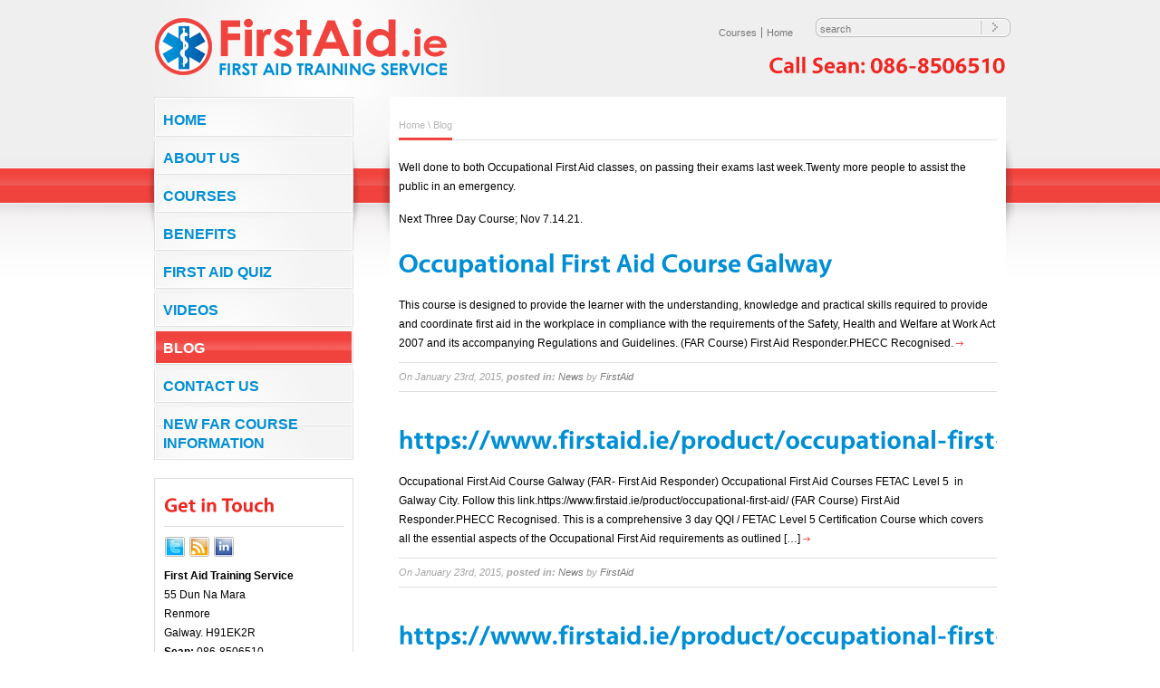

--- FILE ---
content_type: text/html; charset=UTF-8
request_url: https://www.firstaid.ie/blog/page/2/
body_size: 11810
content:
<!DOCTYPE html PUBLIC "-//W3C//DTD XHTML 1.0 Transitional//EN" "http://www.w3.org/TR/xhtml1/DTD/xhtml1-transitional.dtd">
<html xmlns="http://www.w3.org/1999/xhtml" dir="ltr" lang="en-US" prefix="og: https://ogp.me/ns#">  
<head>
<meta http-equiv="Content-Type" content="text/html; charset=UTF-8" />

<meta name="rttheme_slider_time_out" content="5000" />
<meta name="rttheme_template_dir" content="https://www.firstaid.ie/wp-content/themes/theme" />

<title>Blog | First Aid Training Services Ireland - Part 2</title>

<link rel="shortcut icon" href="https://www.firstaid.ie/wp-content/themes/theme/images/favicon.ico" />
<link rel="alternate" type="application/rss+xml" title="First Aid Training Services Ireland RSS Feed" href="https://www.firstaid.ie/feed/" />
<link rel="alternate" type="application/atom+xml" title="First Aid Training Services Ireland Atom Feed" href="https://www.firstaid.ie/feed/atom/" />
<link rel="pingback" href="https://www.firstaid.ie/xmlrpc.php" />

<link rel="stylesheet" type="text/css" href="https://www.firstaid.ie/wp-content/themes/theme/css/style.css" />
<link rel="stylesheet" type="text/css" href="https://www.firstaid.ie/wp-content/themes/theme/css/1/style_cf.css" />
<link rel="stylesheet" type="text/css" href="https://www.firstaid.ie/wp-content/themes/theme/css/prettyPhoto.css" media="screen" />



<!--[if IE 6]>
<link rel="stylesheet" type="text/css" href="https://www.firstaid.ie/wp-content/themes/theme/css/ie6.css" />
<script type='text/javascript' src='https://www.firstaid.ie/wp-content/themes/theme/js/dd_belated_png.js'></script>
<script>DD_belatedPNG.fix('.png');</script>
<![endif]-->

<style type="text/css">  </style>

		<!-- All in One SEO 4.9.3 - aioseo.com -->
	<meta name="description" content="Blog - Part 2" />
	<meta name="robots" content="noindex, nofollow, max-image-preview:large" />
	<link rel="canonical" href="https://www.firstaid.ie/blog/" />
	<meta name="generator" content="All in One SEO (AIOSEO) 4.9.3" />
		<meta property="og:locale" content="en_US" />
		<meta property="og:site_name" content="First Aid Training Services Ireland | Firstaid Training Courses" />
		<meta property="og:type" content="article" />
		<meta property="og:title" content="Blog | First Aid Training Services Ireland - Part 2" />
		<meta property="og:description" content="Blog - Part 2" />
		<meta property="og:url" content="https://www.firstaid.ie/blog/" />
		<meta property="article:published_time" content="2010-09-13T17:49:43+00:00" />
		<meta property="article:modified_time" content="2014-10-24T17:55:20+00:00" />
		<meta name="twitter:card" content="summary" />
		<meta name="twitter:title" content="Blog | First Aid Training Services Ireland - Part 2" />
		<meta name="twitter:description" content="Blog - Part 2" />
		<script type="application/ld+json" class="aioseo-schema">
			{"@context":"https:\/\/schema.org","@graph":[{"@type":"BreadcrumbList","@id":"https:\/\/www.firstaid.ie\/blog\/#breadcrumblist","itemListElement":[{"@type":"ListItem","@id":"https:\/\/www.firstaid.ie#listItem","position":1,"name":"Home","item":"https:\/\/www.firstaid.ie","nextItem":{"@type":"ListItem","@id":"https:\/\/www.firstaid.ie\/blog\/#listItem","name":"Blog"}},{"@type":"ListItem","@id":"https:\/\/www.firstaid.ie\/blog\/#listItem","position":2,"name":"Blog","item":"https:\/\/www.firstaid.ie\/blog\/","nextItem":{"@type":"ListItem","@id":"https:\/\/www.firstaid.ie\/blog\/page\/2#listItem","name":"Page 2"},"previousItem":{"@type":"ListItem","@id":"https:\/\/www.firstaid.ie#listItem","name":"Home"}},{"@type":"ListItem","@id":"https:\/\/www.firstaid.ie\/blog\/page\/2#listItem","position":3,"name":"Page 2","previousItem":{"@type":"ListItem","@id":"https:\/\/www.firstaid.ie\/blog\/#listItem","name":"Blog"}}]},{"@type":"Organization","@id":"https:\/\/www.firstaid.ie\/#organization","name":"First Aid Training Services Ireland","description":"Firstaid Training Courses","url":"https:\/\/www.firstaid.ie\/"},{"@type":"WebPage","@id":"https:\/\/www.firstaid.ie\/blog\/#webpage","url":"https:\/\/www.firstaid.ie\/blog\/","name":"Blog | First Aid Training Services Ireland - Part 2","description":"Blog - Part 2","inLanguage":"en-US","isPartOf":{"@id":"https:\/\/www.firstaid.ie\/#website"},"breadcrumb":{"@id":"https:\/\/www.firstaid.ie\/blog\/#breadcrumblist"},"datePublished":"2010-09-13T17:49:43+00:00","dateModified":"2014-10-24T17:55:20+00:00"},{"@type":"WebSite","@id":"https:\/\/www.firstaid.ie\/#website","url":"https:\/\/www.firstaid.ie\/","name":"First Aid Training Services Ireland","description":"Firstaid Training Courses","inLanguage":"en-US","publisher":{"@id":"https:\/\/www.firstaid.ie\/#organization"}}]}
		</script>
		<!-- All in One SEO -->


<link rel="alternate" type="application/rss+xml" title="First Aid Training Services Ireland &raquo; Feed" href="https://www.firstaid.ie/feed/" />
<link rel="alternate" type="application/rss+xml" title="First Aid Training Services Ireland &raquo; Comments Feed" href="https://www.firstaid.ie/comments/feed/" />
<link rel="alternate" type="application/rss+xml" title="First Aid Training Services Ireland &raquo; Blog Comments Feed" href="https://www.firstaid.ie/blog/feed/" />
<link rel="alternate" title="oEmbed (JSON)" type="application/json+oembed" href="https://www.firstaid.ie/wp-json/oembed/1.0/embed?url=https%3A%2F%2Fwww.firstaid.ie%2Fblog%2F" />
<link rel="alternate" title="oEmbed (XML)" type="text/xml+oembed" href="https://www.firstaid.ie/wp-json/oembed/1.0/embed?url=https%3A%2F%2Fwww.firstaid.ie%2Fblog%2F&#038;format=xml" />
<style id='wp-img-auto-sizes-contain-inline-css' type='text/css'>
img:is([sizes=auto i],[sizes^="auto," i]){contain-intrinsic-size:3000px 1500px}
/*# sourceURL=wp-img-auto-sizes-contain-inline-css */
</style>
<style id='wp-emoji-styles-inline-css' type='text/css'>

	img.wp-smiley, img.emoji {
		display: inline !important;
		border: none !important;
		box-shadow: none !important;
		height: 1em !important;
		width: 1em !important;
		margin: 0 0.07em !important;
		vertical-align: -0.1em !important;
		background: none !important;
		padding: 0 !important;
	}
/*# sourceURL=wp-emoji-styles-inline-css */
</style>
<style id='wp-block-library-inline-css' type='text/css'>
:root{--wp-block-synced-color:#7a00df;--wp-block-synced-color--rgb:122,0,223;--wp-bound-block-color:var(--wp-block-synced-color);--wp-editor-canvas-background:#ddd;--wp-admin-theme-color:#007cba;--wp-admin-theme-color--rgb:0,124,186;--wp-admin-theme-color-darker-10:#006ba1;--wp-admin-theme-color-darker-10--rgb:0,107,160.5;--wp-admin-theme-color-darker-20:#005a87;--wp-admin-theme-color-darker-20--rgb:0,90,135;--wp-admin-border-width-focus:2px}@media (min-resolution:192dpi){:root{--wp-admin-border-width-focus:1.5px}}.wp-element-button{cursor:pointer}:root .has-very-light-gray-background-color{background-color:#eee}:root .has-very-dark-gray-background-color{background-color:#313131}:root .has-very-light-gray-color{color:#eee}:root .has-very-dark-gray-color{color:#313131}:root .has-vivid-green-cyan-to-vivid-cyan-blue-gradient-background{background:linear-gradient(135deg,#00d084,#0693e3)}:root .has-purple-crush-gradient-background{background:linear-gradient(135deg,#34e2e4,#4721fb 50%,#ab1dfe)}:root .has-hazy-dawn-gradient-background{background:linear-gradient(135deg,#faaca8,#dad0ec)}:root .has-subdued-olive-gradient-background{background:linear-gradient(135deg,#fafae1,#67a671)}:root .has-atomic-cream-gradient-background{background:linear-gradient(135deg,#fdd79a,#004a59)}:root .has-nightshade-gradient-background{background:linear-gradient(135deg,#330968,#31cdcf)}:root .has-midnight-gradient-background{background:linear-gradient(135deg,#020381,#2874fc)}:root{--wp--preset--font-size--normal:16px;--wp--preset--font-size--huge:42px}.has-regular-font-size{font-size:1em}.has-larger-font-size{font-size:2.625em}.has-normal-font-size{font-size:var(--wp--preset--font-size--normal)}.has-huge-font-size{font-size:var(--wp--preset--font-size--huge)}.has-text-align-center{text-align:center}.has-text-align-left{text-align:left}.has-text-align-right{text-align:right}.has-fit-text{white-space:nowrap!important}#end-resizable-editor-section{display:none}.aligncenter{clear:both}.items-justified-left{justify-content:flex-start}.items-justified-center{justify-content:center}.items-justified-right{justify-content:flex-end}.items-justified-space-between{justify-content:space-between}.screen-reader-text{border:0;clip-path:inset(50%);height:1px;margin:-1px;overflow:hidden;padding:0;position:absolute;width:1px;word-wrap:normal!important}.screen-reader-text:focus{background-color:#ddd;clip-path:none;color:#444;display:block;font-size:1em;height:auto;left:5px;line-height:normal;padding:15px 23px 14px;text-decoration:none;top:5px;width:auto;z-index:100000}html :where(.has-border-color){border-style:solid}html :where([style*=border-top-color]){border-top-style:solid}html :where([style*=border-right-color]){border-right-style:solid}html :where([style*=border-bottom-color]){border-bottom-style:solid}html :where([style*=border-left-color]){border-left-style:solid}html :where([style*=border-width]){border-style:solid}html :where([style*=border-top-width]){border-top-style:solid}html :where([style*=border-right-width]){border-right-style:solid}html :where([style*=border-bottom-width]){border-bottom-style:solid}html :where([style*=border-left-width]){border-left-style:solid}html :where(img[class*=wp-image-]){height:auto;max-width:100%}:where(figure){margin:0 0 1em}html :where(.is-position-sticky){--wp-admin--admin-bar--position-offset:var(--wp-admin--admin-bar--height,0px)}@media screen and (max-width:600px){html :where(.is-position-sticky){--wp-admin--admin-bar--position-offset:0px}}

/*# sourceURL=wp-block-library-inline-css */
</style><style id='global-styles-inline-css' type='text/css'>
:root{--wp--preset--aspect-ratio--square: 1;--wp--preset--aspect-ratio--4-3: 4/3;--wp--preset--aspect-ratio--3-4: 3/4;--wp--preset--aspect-ratio--3-2: 3/2;--wp--preset--aspect-ratio--2-3: 2/3;--wp--preset--aspect-ratio--16-9: 16/9;--wp--preset--aspect-ratio--9-16: 9/16;--wp--preset--color--black: #000000;--wp--preset--color--cyan-bluish-gray: #abb8c3;--wp--preset--color--white: #ffffff;--wp--preset--color--pale-pink: #f78da7;--wp--preset--color--vivid-red: #cf2e2e;--wp--preset--color--luminous-vivid-orange: #ff6900;--wp--preset--color--luminous-vivid-amber: #fcb900;--wp--preset--color--light-green-cyan: #7bdcb5;--wp--preset--color--vivid-green-cyan: #00d084;--wp--preset--color--pale-cyan-blue: #8ed1fc;--wp--preset--color--vivid-cyan-blue: #0693e3;--wp--preset--color--vivid-purple: #9b51e0;--wp--preset--gradient--vivid-cyan-blue-to-vivid-purple: linear-gradient(135deg,rgb(6,147,227) 0%,rgb(155,81,224) 100%);--wp--preset--gradient--light-green-cyan-to-vivid-green-cyan: linear-gradient(135deg,rgb(122,220,180) 0%,rgb(0,208,130) 100%);--wp--preset--gradient--luminous-vivid-amber-to-luminous-vivid-orange: linear-gradient(135deg,rgb(252,185,0) 0%,rgb(255,105,0) 100%);--wp--preset--gradient--luminous-vivid-orange-to-vivid-red: linear-gradient(135deg,rgb(255,105,0) 0%,rgb(207,46,46) 100%);--wp--preset--gradient--very-light-gray-to-cyan-bluish-gray: linear-gradient(135deg,rgb(238,238,238) 0%,rgb(169,184,195) 100%);--wp--preset--gradient--cool-to-warm-spectrum: linear-gradient(135deg,rgb(74,234,220) 0%,rgb(151,120,209) 20%,rgb(207,42,186) 40%,rgb(238,44,130) 60%,rgb(251,105,98) 80%,rgb(254,248,76) 100%);--wp--preset--gradient--blush-light-purple: linear-gradient(135deg,rgb(255,206,236) 0%,rgb(152,150,240) 100%);--wp--preset--gradient--blush-bordeaux: linear-gradient(135deg,rgb(254,205,165) 0%,rgb(254,45,45) 50%,rgb(107,0,62) 100%);--wp--preset--gradient--luminous-dusk: linear-gradient(135deg,rgb(255,203,112) 0%,rgb(199,81,192) 50%,rgb(65,88,208) 100%);--wp--preset--gradient--pale-ocean: linear-gradient(135deg,rgb(255,245,203) 0%,rgb(182,227,212) 50%,rgb(51,167,181) 100%);--wp--preset--gradient--electric-grass: linear-gradient(135deg,rgb(202,248,128) 0%,rgb(113,206,126) 100%);--wp--preset--gradient--midnight: linear-gradient(135deg,rgb(2,3,129) 0%,rgb(40,116,252) 100%);--wp--preset--font-size--small: 13px;--wp--preset--font-size--medium: 20px;--wp--preset--font-size--large: 36px;--wp--preset--font-size--x-large: 42px;--wp--preset--spacing--20: 0.44rem;--wp--preset--spacing--30: 0.67rem;--wp--preset--spacing--40: 1rem;--wp--preset--spacing--50: 1.5rem;--wp--preset--spacing--60: 2.25rem;--wp--preset--spacing--70: 3.38rem;--wp--preset--spacing--80: 5.06rem;--wp--preset--shadow--natural: 6px 6px 9px rgba(0, 0, 0, 0.2);--wp--preset--shadow--deep: 12px 12px 50px rgba(0, 0, 0, 0.4);--wp--preset--shadow--sharp: 6px 6px 0px rgba(0, 0, 0, 0.2);--wp--preset--shadow--outlined: 6px 6px 0px -3px rgb(255, 255, 255), 6px 6px rgb(0, 0, 0);--wp--preset--shadow--crisp: 6px 6px 0px rgb(0, 0, 0);}:where(.is-layout-flex){gap: 0.5em;}:where(.is-layout-grid){gap: 0.5em;}body .is-layout-flex{display: flex;}.is-layout-flex{flex-wrap: wrap;align-items: center;}.is-layout-flex > :is(*, div){margin: 0;}body .is-layout-grid{display: grid;}.is-layout-grid > :is(*, div){margin: 0;}:where(.wp-block-columns.is-layout-flex){gap: 2em;}:where(.wp-block-columns.is-layout-grid){gap: 2em;}:where(.wp-block-post-template.is-layout-flex){gap: 1.25em;}:where(.wp-block-post-template.is-layout-grid){gap: 1.25em;}.has-black-color{color: var(--wp--preset--color--black) !important;}.has-cyan-bluish-gray-color{color: var(--wp--preset--color--cyan-bluish-gray) !important;}.has-white-color{color: var(--wp--preset--color--white) !important;}.has-pale-pink-color{color: var(--wp--preset--color--pale-pink) !important;}.has-vivid-red-color{color: var(--wp--preset--color--vivid-red) !important;}.has-luminous-vivid-orange-color{color: var(--wp--preset--color--luminous-vivid-orange) !important;}.has-luminous-vivid-amber-color{color: var(--wp--preset--color--luminous-vivid-amber) !important;}.has-light-green-cyan-color{color: var(--wp--preset--color--light-green-cyan) !important;}.has-vivid-green-cyan-color{color: var(--wp--preset--color--vivid-green-cyan) !important;}.has-pale-cyan-blue-color{color: var(--wp--preset--color--pale-cyan-blue) !important;}.has-vivid-cyan-blue-color{color: var(--wp--preset--color--vivid-cyan-blue) !important;}.has-vivid-purple-color{color: var(--wp--preset--color--vivid-purple) !important;}.has-black-background-color{background-color: var(--wp--preset--color--black) !important;}.has-cyan-bluish-gray-background-color{background-color: var(--wp--preset--color--cyan-bluish-gray) !important;}.has-white-background-color{background-color: var(--wp--preset--color--white) !important;}.has-pale-pink-background-color{background-color: var(--wp--preset--color--pale-pink) !important;}.has-vivid-red-background-color{background-color: var(--wp--preset--color--vivid-red) !important;}.has-luminous-vivid-orange-background-color{background-color: var(--wp--preset--color--luminous-vivid-orange) !important;}.has-luminous-vivid-amber-background-color{background-color: var(--wp--preset--color--luminous-vivid-amber) !important;}.has-light-green-cyan-background-color{background-color: var(--wp--preset--color--light-green-cyan) !important;}.has-vivid-green-cyan-background-color{background-color: var(--wp--preset--color--vivid-green-cyan) !important;}.has-pale-cyan-blue-background-color{background-color: var(--wp--preset--color--pale-cyan-blue) !important;}.has-vivid-cyan-blue-background-color{background-color: var(--wp--preset--color--vivid-cyan-blue) !important;}.has-vivid-purple-background-color{background-color: var(--wp--preset--color--vivid-purple) !important;}.has-black-border-color{border-color: var(--wp--preset--color--black) !important;}.has-cyan-bluish-gray-border-color{border-color: var(--wp--preset--color--cyan-bluish-gray) !important;}.has-white-border-color{border-color: var(--wp--preset--color--white) !important;}.has-pale-pink-border-color{border-color: var(--wp--preset--color--pale-pink) !important;}.has-vivid-red-border-color{border-color: var(--wp--preset--color--vivid-red) !important;}.has-luminous-vivid-orange-border-color{border-color: var(--wp--preset--color--luminous-vivid-orange) !important;}.has-luminous-vivid-amber-border-color{border-color: var(--wp--preset--color--luminous-vivid-amber) !important;}.has-light-green-cyan-border-color{border-color: var(--wp--preset--color--light-green-cyan) !important;}.has-vivid-green-cyan-border-color{border-color: var(--wp--preset--color--vivid-green-cyan) !important;}.has-pale-cyan-blue-border-color{border-color: var(--wp--preset--color--pale-cyan-blue) !important;}.has-vivid-cyan-blue-border-color{border-color: var(--wp--preset--color--vivid-cyan-blue) !important;}.has-vivid-purple-border-color{border-color: var(--wp--preset--color--vivid-purple) !important;}.has-vivid-cyan-blue-to-vivid-purple-gradient-background{background: var(--wp--preset--gradient--vivid-cyan-blue-to-vivid-purple) !important;}.has-light-green-cyan-to-vivid-green-cyan-gradient-background{background: var(--wp--preset--gradient--light-green-cyan-to-vivid-green-cyan) !important;}.has-luminous-vivid-amber-to-luminous-vivid-orange-gradient-background{background: var(--wp--preset--gradient--luminous-vivid-amber-to-luminous-vivid-orange) !important;}.has-luminous-vivid-orange-to-vivid-red-gradient-background{background: var(--wp--preset--gradient--luminous-vivid-orange-to-vivid-red) !important;}.has-very-light-gray-to-cyan-bluish-gray-gradient-background{background: var(--wp--preset--gradient--very-light-gray-to-cyan-bluish-gray) !important;}.has-cool-to-warm-spectrum-gradient-background{background: var(--wp--preset--gradient--cool-to-warm-spectrum) !important;}.has-blush-light-purple-gradient-background{background: var(--wp--preset--gradient--blush-light-purple) !important;}.has-blush-bordeaux-gradient-background{background: var(--wp--preset--gradient--blush-bordeaux) !important;}.has-luminous-dusk-gradient-background{background: var(--wp--preset--gradient--luminous-dusk) !important;}.has-pale-ocean-gradient-background{background: var(--wp--preset--gradient--pale-ocean) !important;}.has-electric-grass-gradient-background{background: var(--wp--preset--gradient--electric-grass) !important;}.has-midnight-gradient-background{background: var(--wp--preset--gradient--midnight) !important;}.has-small-font-size{font-size: var(--wp--preset--font-size--small) !important;}.has-medium-font-size{font-size: var(--wp--preset--font-size--medium) !important;}.has-large-font-size{font-size: var(--wp--preset--font-size--large) !important;}.has-x-large-font-size{font-size: var(--wp--preset--font-size--x-large) !important;}
/*# sourceURL=global-styles-inline-css */
</style>

<style id='classic-theme-styles-inline-css' type='text/css'>
/*! This file is auto-generated */
.wp-block-button__link{color:#fff;background-color:#32373c;border-radius:9999px;box-shadow:none;text-decoration:none;padding:calc(.667em + 2px) calc(1.333em + 2px);font-size:1.125em}.wp-block-file__button{background:#32373c;color:#fff;text-decoration:none}
/*# sourceURL=/wp-includes/css/classic-themes.min.css */
</style>
<link rel='stylesheet' id='swp_jquery_slick-css' href='https://www.firstaid.ie/wp-content/plugins/wp-testimonial-widget/css/slick.css?ver=6.9' type='text/css' media='all' />
<link rel='stylesheet' id='swp_jquery_slick_theme-css' href='https://www.firstaid.ie/wp-content/plugins/wp-testimonial-widget/css/slick-theme.css?ver=6.9' type='text/css' media='all' />
<link rel='stylesheet' id='swp_testimonial_css-css' href='https://www.firstaid.ie/wp-content/plugins/wp-testimonial-widget/css/testimonial.css?ver=6.9' type='text/css' media='all' />
<script type="text/javascript" src="https://www.firstaid.ie/wp-includes/js/jquery/jquery.min.js?ver=3.7.1" id="jquery-core-js"></script>
<script type="text/javascript" src="https://www.firstaid.ie/wp-includes/js/jquery/jquery-migrate.min.js?ver=3.4.1" id="jquery-migrate-js"></script>
<script type="text/javascript" src="https://www.firstaid.ie/wp-content/themes/theme/js/jquery.easing.1.3.js?ver=6.9" id="jquery-easing-js"></script>
<script type="text/javascript" src="https://www.firstaid.ie/wp-content/themes/theme/js/jquery.cycle.all.min.js?ver=6.9" id="jquery-cycle-js"></script>
<script type="text/javascript" src="https://www.firstaid.ie/wp-content/themes/theme/js/jquery.validate.js?ver=6.9" id="jquery-validate-js"></script>
<script type="text/javascript" src="https://www.firstaid.ie/wp-content/themes/theme/js/jquery.prettyPhoto.js?ver=6.9" id="jquery-prettyphoto-js"></script>
<script type="text/javascript" src="https://www.firstaid.ie/wp-content/themes/theme/js/cufon.js?ver=6.9" id="cufon-js"></script>
<script type="text/javascript" src="https://www.firstaid.ie/wp-content/themes/theme/js/vegur_font.js?ver=6.9" id="aller-cufon-fonts-js"></script>
<script type="text/javascript" src="https://www.firstaid.ie/wp-content/themes/theme/js/jquery.tools.min.js?ver=6.9" id="tools-js"></script>
<script type="text/javascript" src="https://www.firstaid.ie/wp-content/themes/theme/js/script.js?ver=6.9" id="rt-theme-scripts-js"></script>
<script type="text/javascript" src="https://www.firstaid.ie/wp-content/plugins/wp-testimonial-widget/js/slick.min.js?ver=6.9" id="swp_testi_slick_js-js"></script>
<link rel="https://api.w.org/" href="https://www.firstaid.ie/wp-json/" /><link rel="alternate" title="JSON" type="application/json" href="https://www.firstaid.ie/wp-json/wp/v2/pages/40" /><link rel="EditURI" type="application/rsd+xml" title="RSD" href="https://www.firstaid.ie/xmlrpc.php?rsd" />
<meta name="generator" content="WordPress 6.9" />
<link rel='shortlink' href='https://www.firstaid.ie/?p=40' />
<meta name="generator" content="WP Rocket 3.19.4" data-wpr-features="wpr_preload_links wpr_desktop" /></head>
<body class="paged wp-singular page-template-default page page-id-40 paged-2 page-paged-2 wp-theme-theme">


<!-- header -->
<div data-rocket-location-hash="398b9ed9234fb4b30da8098e9aca2edb" id="container">
<div data-rocket-location-hash="4bd5d5cd371720e9870b7ec342dd4802" id="header" class="clearfix">
    <!-- logo -->
    <div data-rocket-location-hash="43042fef16b82f7f9047e368c5601dfe" id="logo"><a href="https://www.firstaid.ie" title="First Aid Training Services Ireland"><img src="https://www.firstaid.ie/wp-content/uploads/LOGO.png" alt="First Aid Training Services Ireland" class="png" /></a></div>
    <!-- /logo -->

    <!-- header right -->
    <div data-rocket-location-hash="5daadba907f1b3a15ee7fec837531462" id="header_right">
	
	<!-- search -->
	<div class="search_bar">
	    <form action="https://www.firstaid.ie" method="get">
		<input type="text" class="search_text" name="s" id="s" value="search" /><input type="image" src="https://www.firstaid.ie/wp-content/themes/theme/images/pixel.gif" class="searchsubmit" alt="" />
	    </form>
	</div>
	<!-- / search-->
	
	<!-- header links -->
	<div class="top_links">

	    <div class="menu-rt-theme-top-navigation-menu-container"><ul id="menu-rt-theme-top-navigation-menu" class="menu"><li id="menu-item-10" class="menu-item menu-item-type-post_type menu-item-object-page menu-item-10"><a href="https://www.firstaid.ie/course/">Courses</a></li>
<li id="menu-item-25" class="menu-item menu-item-type-post_type menu-item-object-page menu-item-25"><a href="https://www.firstaid.ie/home/">Home</a></li>
</ul></div>	    
	</div>
	<!-- / header links -->

	<div class="clear"></div>

	<!-- header slogan -->
	<div class="top_slogan">
	    <h4>Call Sean: 086-8506510</h4>	</div>
	<!-- /header slogan -->

    </div>
    <!-- /header right -->
</div>
</div>
<!-- /header -->


<!-- containers -->
<div data-rocket-location-hash="baae7bad95ccea23df35f8b3cdd83c77" id="container1">
<div data-rocket-location-hash="e2d5e0c9c8f07a40149902d968843395" id="container2">
<div data-rocket-location-hash="55d6656465c29e156d65e756ee5244c0" id="container3">
    
<!-- Sidebar -->
<div class="sidebar">
	<!-- navigation  -->
	<div class="navigation">
	    
		    <div id="dropdown_menu" class="menu-rt-theme-left-navigation-menu-container"><ul id="menu" class="menu"><li id="menu-item-380" class="menu-item menu-item-type-custom menu-item-object-custom menu-item-home menu-item-380"><a href="https://www.firstaid.ie">Home</a></li>
<li id="menu-item-9" class="menu-item menu-item-type-post_type menu-item-object-page menu-item-9"><a href="https://www.firstaid.ie/about/">About Us</a></li>
<li id="menu-item-8" class="menu-item menu-item-type-post_type menu-item-object-page menu-item-has-children menu-item-8"><a href="https://www.firstaid.ie/course/">Courses</a>
<ul class="sub-menu">
	<li id="menu-item-61" class="menu-item menu-item-type-post_type menu-item-object-products menu-item-61"><a href="https://www.firstaid.ie/product/occupational-first-aid/">FAR – INITIAL</a></li>
	<li id="menu-item-126" class="menu-item menu-item-type-post_type menu-item-object-products menu-item-126"><a href="https://www.firstaid.ie/product/occupational-first-aid-recertification/">FAR – RECERT</a></li>
	<li id="menu-item-116" class="menu-item menu-item-type-post_type menu-item-object-products menu-item-116"><a href="https://www.firstaid.ie/product/bls-for-healthcare-providers-adult-and-paediatric/">BLS – HEALTHCARE PROVIDER</a></li>
	<li id="menu-item-128" class="menu-item menu-item-type-post_type menu-item-object-products menu-item-128"><a href="https://www.firstaid.ie/product/heartsaver-aed-training/">BLS – PUBLIC</a></li>
	<li id="menu-item-60" class="menu-item menu-item-type-post_type menu-item-object-products menu-item-60"><a href="https://www.firstaid.ie/product/basic-first-aid/">BASIC FIRST AID</a></li>
	<li id="menu-item-129" class="menu-item menu-item-type-post_type menu-item-object-products menu-item-129"><a href="https://www.firstaid.ie/product/emergency-first-aid-course/">EMERGENCY FIRST AID</a></li>
	<li id="menu-item-115" class="menu-item menu-item-type-post_type menu-item-object-products menu-item-115"><a href="https://www.firstaid.ie/product/childcare-basic-first-aid-course/">CPR PARTY Galway</a></li>
</ul>
</li>
<li id="menu-item-16" class="menu-item menu-item-type-post_type menu-item-object-page menu-item-16"><a href="https://www.firstaid.ie/benefits/">Benefits</a></li>
<li id="menu-item-247" class="menu-item menu-item-type-post_type menu-item-object-page menu-item-247"><a href="https://www.firstaid.ie/first-aid-quiz/">First Aid Quiz</a></li>
<li id="menu-item-215" class="menu-item menu-item-type-post_type menu-item-object-page menu-item-has-children menu-item-215"><a href="https://www.firstaid.ie/videos/">Videos</a>
<ul class="sub-menu">
	<li id="menu-item-287" class="menu-item menu-item-type-post_type menu-item-object-page menu-item-287"><a href="https://www.firstaid.ie/videos/asthma/adult-cpr/">Adult CPR</a></li>
	<li id="menu-item-288" class="menu-item menu-item-type-post_type menu-item-object-page menu-item-288"><a href="https://www.firstaid.ie/videos/child-cpr/">Child CPR</a></li>
	<li id="menu-item-290" class="menu-item menu-item-type-post_type menu-item-object-page menu-item-290"><a href="https://www.firstaid.ie/videos/infant-cpr/">Infant CPR</a></li>
	<li id="menu-item-286" class="menu-item menu-item-type-post_type menu-item-object-page menu-item-286"><a href="https://www.firstaid.ie/videos/adultchild-choking/">Adult/Child Choking</a></li>
	<li id="menu-item-289" class="menu-item menu-item-type-post_type menu-item-object-page menu-item-289"><a href="https://www.firstaid.ie/videos/infant-choking/">Infant Choking</a></li>
	<li id="menu-item-262" class="menu-item menu-item-type-post_type menu-item-object-page menu-item-262"><a href="https://www.firstaid.ie/videos/epilepsy/">Epilepsy</a></li>
	<li id="menu-item-291" class="menu-item menu-item-type-post_type menu-item-object-page menu-item-291"><a href="https://www.firstaid.ie/videos/stroke/">Stroke</a></li>
	<li id="menu-item-261" class="menu-item menu-item-type-post_type menu-item-object-page menu-item-261"><a href="https://www.firstaid.ie/videos/asthma/">Asthma</a></li>
	<li id="menu-item-284" class="menu-item menu-item-type-post_type menu-item-object-page menu-item-284"><a href="https://www.firstaid.ie/videos/heart-attack/">Heart Attack</a></li>
	<li id="menu-item-285" class="menu-item menu-item-type-post_type menu-item-object-page menu-item-285"><a href="https://www.firstaid.ie/videos/recovery-position/">Recovery Position</a></li>
	<li id="menu-item-500" class="menu-item menu-item-type-post_type menu-item-object-page menu-item-500"><a href="https://www.firstaid.ie/how-to-use-a-defibrillator-in-60-seconds/">How to use a Defibrillator IN 60 SECONDS</a></li>
</ul>
</li>
<li id="menu-item-43" class="menu-item menu-item-type-post_type menu-item-object-page current-menu-item page_item page-item-40 current_page_item menu-item-43"><a href="https://www.firstaid.ie/blog/" aria-current="page">Blog</a></li>
<li id="menu-item-59" class="menu-item menu-item-type-post_type menu-item-object-page menu-item-59"><a href="https://www.firstaid.ie/contact-us/">Contact us</a></li>
<li id="menu-item-607" class="menu-item menu-item-type-post_type menu-item-object-page menu-item-607"><a href="https://www.firstaid.ie/new-far-course-information/">NEW FAR COURSE INFORMATION</a></li>
</ul></div>	</div>
	<!-- / navigation  -->
	
	
	
				    
	    

						
 
    
				<!-- box -->
					<div class="box side">

					    					    <!-- box title-->			
					    						<h5>Get in Touch</h5>
					    			
					    <hr />
					     
					    					    
					    <p>
						    						    
						    							
							<div class="social_media_icons">
<a href="http://twitter.com/firstaidtrg" title="twitter"><img src="https://www.firstaid.ie/wp-content/themes/theme/images/social_media/twitter.png" alt="twitter" /></a>
<a href="/feed/rss" title="rss"><img src="https://www.firstaid.ie/wp-content/themes/theme/images/social_media/rss.png" alt="rss" /></a>
<a href="http://www.linkedin.com/company/first-aid-training-service" title="linkedin"><img src="https://www.firstaid.ie/wp-content/themes/theme/images/social_media/linkedin.png" alt="linkedin" /></a>
<div class="clear"></div></div><p><strong>First Aid Training Service</strong><br />
  55 Dun Na Mara<br />
  Renmore <br />
  Galway. H91EK2R<br />
    <strong>Sean:</strong> 086-8506510<br />
  <strong>email:</strong> <a href="mailto:firstaidgalway@gmail.com" class="nav_links">firstaidgalway@gmail.com</a>							
														
						    					    </p>
					    					</div>
					 <div class="clear"></div>
				<!-- /box -->
					
	</div>

<!--  content -->	
<div class="content sub"> 
    <!-- Page navigation-->
	<div class="breadcrumb"><span><a href="https://www.firstaid.ie" title="First Aid Training Services Ireland">Home</a> \ Blog</span></div>
    <!-- /Page navigation-->
 
		
	
		<p>Well done to both Occupational First Aid classes, on passing their exams last week.Twenty more people to assist the public in an emergency.</p>
<p>Next Three Day Course; Nov 7.14.21.</p>
     
	
		
	    

	    	    

	    	    
		
		    		    
	     
 
<!-- blog box-->
     <div id="post-544" class="box blog post-544 post type-post status-publish format-standard hentry category-fartraining">
			<!-- blog headline-->
				<h3><a href="https://www.firstaid.ie/occupational-first-aid-course-galway-2/" title="">Occupational First Aid Course Galway</a></h3> 
			<!-- / blog headline-->
			
			 

						
		
						<!-- blog text-->
			<p>
				This course is designed to provide the learner with the understanding, knowledge and practical skills required to provide and coordinate first aid in the workplace in compliance with the requirements of the Safety, Health and Welfare at Work Act 2007 and its accompanying Regulations and Guidelines. (FAR Course) First Aid Responder.PHECC Recognised.				
				<a href="https://www.firstaid.ie/occupational-first-aid-course-galway-2/" title="Occupational First Aid Course Galway" class="arrow_image"><img src="https://www.firstaid.ie/wp-content/themes/theme/images/1/arrow.png" alt="read more" /></a>
			</p>
			<!-- /blog text-->
			
			<!-- date and cathegory bar -->
			<div class="dateandcategories">
				On January 23rd, 2015, <b>posted in:</b> <a href="https://www.firstaid.ie/category/fartraining/" rel="category tag">News</a> by <a href="https://www.firstaid.ie/author/firstaid/" title="Posts by FirstAid" rel="author">FirstAid</a>	
												
			
			</div>
			<!-- / date and cathegory bar -->
	</div>
<!-- blog box-->
 

 
 
<!-- blog box-->
     <div id="post-542" class="box blog post-542 post type-post status-publish format-standard hentry category-fartraining">
			<!-- blog headline-->
				<h3><a href="https://www.firstaid.ie/httpwww-firstaid-ieproductoccupational-first-aid/" title="">https://www.firstaid.ie/product/occupational-first-aid/</a></h3> 
			<!-- / blog headline-->
			
			 

						
		
						<!-- blog text-->
			<p>
				Occupational First Aid Course Galway (FAR- First Aid Responder) Occupational First Aid Courses FETAC Level 5  in Galway City. Follow this link.https://www.firstaid.ie/product/occupational-first-aid/ (FAR Course) First Aid Responder.PHECC Recognised. This is a comprehensive 3 day QQI / FETAC Level 5 Certification Course which covers all the essential aspects of the Occupational First Aid requirements as outlined [&hellip;]				
				<a href="https://www.firstaid.ie/httpwww-firstaid-ieproductoccupational-first-aid/" title="https://www.firstaid.ie/product/occupational-first-aid/" class="arrow_image"><img src="https://www.firstaid.ie/wp-content/themes/theme/images/1/arrow.png" alt="read more" /></a>
			</p>
			<!-- /blog text-->
			
			<!-- date and cathegory bar -->
			<div class="dateandcategories">
				On January 23rd, 2015, <b>posted in:</b> <a href="https://www.firstaid.ie/category/fartraining/" rel="category tag">News</a> by <a href="https://www.firstaid.ie/author/firstaid/" title="Posts by FirstAid" rel="author">FirstAid</a>	
												
			
			</div>
			<!-- / date and cathegory bar -->
	</div>
<!-- blog box-->
 

 
 
<!-- blog box-->
     <div id="post-540" class="box blog post-540 post type-post status-publish format-standard hentry category-fartraining">
			<!-- blog headline-->
				<h3><a href="https://www.firstaid.ie/httpwww-firstaid-ieproductoccupational-first-aid-recertification/" title="">https://www.firstaid.ie/product/occupational-first-aid-recertification/</a></h3> 
			<!-- / blog headline-->
			
			 

						
		
						<!-- blog text-->
			<p>
				Occupational First Aid Recertification Galway &nbsp; Training dates for Occupational First Aid Refresher courses in Galway City follow this link: https://www.firstaid.ie/product/occupational-first-aid-recertification/ (FAR Course) First Aid Responder.PHECC Recognised. First Aid Responder Course.FAR Training Course Galway Ireland				
				<a href="https://www.firstaid.ie/httpwww-firstaid-ieproductoccupational-first-aid-recertification/" title="https://www.firstaid.ie/product/occupational-first-aid-recertification/" class="arrow_image"><img src="https://www.firstaid.ie/wp-content/themes/theme/images/1/arrow.png" alt="read more" /></a>
			</p>
			<!-- /blog text-->
			
			<!-- date and cathegory bar -->
			<div class="dateandcategories">
				On January 23rd, 2015, <b>posted in:</b> <a href="https://www.firstaid.ie/category/fartraining/" rel="category tag">News</a> by <a href="https://www.firstaid.ie/author/firstaid/" title="Posts by FirstAid" rel="author">FirstAid</a>	
												
			
			</div>
			<!-- / date and cathegory bar -->
	</div>
<!-- blog box-->
 
<div class="clear"></div>
 
 
<!-- blog box-->
     <div id="post-536" class="box blog post-536 post type-post status-publish format-standard hentry category-fartraining">
			<!-- blog headline-->
				<h3><a href="https://www.firstaid.ie/training-dates-for-occupational-first-aid-courses-in-galway-city/" title="">Training dates for Occupational First Aid Refresher Courses in Galway City</a></h3> 
			<!-- / blog headline-->
			
			 

						
		
						<!-- blog text-->
			<p>
				Training dates for Occupational First Aid FETAC Level 5 in Galway City. (FAR Course) First Aid Responder.PHECC Recognised. First Aid Responder Course.FAR Training Course Galway Ireland &nbsp;          1 -Day Public Occupational First Aid          Refresher Course FETAC Level 5  These dates may be subject to change, please check at tome of [&hellip;]				
				<a href="https://www.firstaid.ie/training-dates-for-occupational-first-aid-courses-in-galway-city/" title="Training dates for Occupational First Aid Refresher Courses in Galway City" class="arrow_image"><img src="https://www.firstaid.ie/wp-content/themes/theme/images/1/arrow.png" alt="read more" /></a>
			</p>
			<!-- /blog text-->
			
			<!-- date and cathegory bar -->
			<div class="dateandcategories">
				On January 23rd, 2015, <b>posted in:</b> <a href="https://www.firstaid.ie/category/fartraining/" rel="category tag">News</a> by <a href="https://www.firstaid.ie/author/firstaid/" title="Posts by FirstAid" rel="author">FirstAid</a>	
												
			
			</div>
			<!-- / date and cathegory bar -->
	</div>
<!-- blog box-->
 

 
 
<!-- blog box-->
     <div id="post-534" class="box blog post-534 post type-post status-publish format-standard hentry category-fartraining">
			<!-- blog headline-->
				<h3><a href="https://www.firstaid.ie/www-firstaidtraining-ie/" title="">www.firstaidtraining.ie</a></h3> 
			<!-- / blog headline-->
			
			 

						
		
						<!-- blog text-->
			<p>
				www.firstaidtraining.ie is also owned by www.firstaid.ie Both of these domains will bring you to our main oage www.firstaid.ie We also own www.ade.ie which will also bring you directly to our main site www.firstaid.ie (FAR Course) First Aid Responder.PHECC Recognised. First Aid Responder Course.FAR Training Course Galway Ireland				
				<a href="https://www.firstaid.ie/www-firstaidtraining-ie/" title="www.firstaidtraining.ie" class="arrow_image"><img src="https://www.firstaid.ie/wp-content/themes/theme/images/1/arrow.png" alt="read more" /></a>
			</p>
			<!-- /blog text-->
			
			<!-- date and cathegory bar -->
			<div class="dateandcategories">
				On January 23rd, 2015, <b>posted in:</b> <a href="https://www.firstaid.ie/category/fartraining/" rel="category tag">News</a> by <a href="https://www.firstaid.ie/author/firstaid/" title="Posts by FirstAid" rel="author">FirstAid</a>	
												
			
			</div>
			<!-- / date and cathegory bar -->
	</div>
<!-- blog box-->
 

 
 
<!-- blog box-->
     <div id="post-532" class="box blog post-532 post type-post status-publish format-standard hentry category-defibrillator-training category-fartraining">
			<!-- blog headline-->
				<h3><a href="https://www.firstaid.ie/healthcare-provider-cpr-course-in-galway/" title="">Healthcare Provider CPR Course in Galway</a></h3> 
			<!-- / blog headline-->
			
			 

						
		
						<!-- blog text-->
			<p>
				We are now running Healthycare Provider CPR courses in Galway City. Contact Aine @0871228481 &nbsp; &nbsp; Training also available in te following: (FAR Course) First Aid Responder.PHECC Recognised. First Aid Responder Course.FAR Training Course Galway Ireland				
				<a href="https://www.firstaid.ie/healthcare-provider-cpr-course-in-galway/" title="Healthcare Provider CPR Course in Galway" class="arrow_image"><img src="https://www.firstaid.ie/wp-content/themes/theme/images/1/arrow.png" alt="read more" /></a>
			</p>
			<!-- /blog text-->
			
			<!-- date and cathegory bar -->
			<div class="dateandcategories">
				On January 22nd, 2015, <b>posted in:</b> <a href="https://www.firstaid.ie/category/advice/defibrillator-training/" rel="category tag">Defibrillator Training</a>, <a href="https://www.firstaid.ie/category/fartraining/" rel="category tag">News</a> by <a href="https://www.firstaid.ie/author/firstaid/" title="Posts by FirstAid" rel="author">FirstAid</a>	
												
			
			</div>
			<!-- / date and cathegory bar -->
	</div>
<!-- blog box-->
 
<div class="clear"></div>
 
 
<!-- blog box-->
     <div id="post-530" class="box blog post-530 post type-post status-publish format-standard hentry category-fartraining">
			<!-- blog headline-->
				<h3><a href="https://www.firstaid.ie/childcare-first-aid-course-galway-2/" title="">Childcare First Aid Course Galway</a></h3> 
			<!-- / blog headline-->
			
			 

						
		
						<!-- blog text-->
			<p>
				Two Day Childcare First Aid Courses now include the use of an AED (Defibrillator) for use on Infants and Children. &nbsp; Courses also available in the folowing: (FAR Course) First Aid Responder.PHECC Recognised. First Aid Responder Course.FAR Training Course Galway Ireland &nbsp;				
				<a href="https://www.firstaid.ie/childcare-first-aid-course-galway-2/" title="Childcare First Aid Course Galway" class="arrow_image"><img src="https://www.firstaid.ie/wp-content/themes/theme/images/1/arrow.png" alt="read more" /></a>
			</p>
			<!-- /blog text-->
			
			<!-- date and cathegory bar -->
			<div class="dateandcategories">
				On January 22nd, 2015, <b>posted in:</b> <a href="https://www.firstaid.ie/category/fartraining/" rel="category tag">News</a> by <a href="https://www.firstaid.ie/author/firstaid/" title="Posts by FirstAid" rel="author">FirstAid</a>	
												
			
			</div>
			<!-- / date and cathegory bar -->
	</div>
<!-- blog box-->
 

 
 
<!-- blog box-->
     <div id="post-528" class="box blog post-528 post type-post status-publish format-standard hentry category-defibrillator-training category-fartraining">
			<!-- blog headline-->
				<h3><a href="https://www.firstaid.ie/first-aid-courses-galway-for-teachers/" title="">First Aid Courses Galway for Teachers.</a></h3> 
			<!-- / blog headline-->
			
			 

						
		
						<!-- blog text-->
			<p>
				Basic First Aid Courses in galway (Two Day) can be tailored for Teachers of National or Primary Schools. &nbsp; &nbsp; &nbsp; Training course also available: (FAR Course) First Aid Responder.PHECC Recognised. First Aid Responder Course.FAR Training Course Galway Ireland				
				<a href="https://www.firstaid.ie/first-aid-courses-galway-for-teachers/" title="First Aid Courses Galway for Teachers." class="arrow_image"><img src="https://www.firstaid.ie/wp-content/themes/theme/images/1/arrow.png" alt="read more" /></a>
			</p>
			<!-- /blog text-->
			
			<!-- date and cathegory bar -->
			<div class="dateandcategories">
				On January 22nd, 2015, <b>posted in:</b> <a href="https://www.firstaid.ie/category/advice/defibrillator-training/" rel="category tag">Defibrillator Training</a>, <a href="https://www.firstaid.ie/category/fartraining/" rel="category tag">News</a> by <a href="https://www.firstaid.ie/author/firstaid/" title="Posts by FirstAid" rel="author">FirstAid</a>	
												
			
			</div>
			<!-- / date and cathegory bar -->
	</div>
<!-- blog box-->
 

 
 
<!-- blog box-->
     <div id="post-526" class="box blog post-526 post type-post status-publish format-standard hentry category-fartraining">
			<!-- blog headline-->
				<h3><a href="https://www.firstaid.ie/occupational-first-aid-aed-courses/" title="">Occupational First Aid &#038; AED courses</a></h3> 
			<!-- / blog headline-->
			
			 

						
		
						<!-- blog text-->
			<p>
				AED (Defibrillator) Training is now part of all Occupational First Aid courses. Our Galway Occupational First Aid Course take place every month in Flannerys Hotel Renmore Galway, &nbsp; (FAR Course) First Aid Responder.PHECC Recognised. First Aid Responder Course.FAR Training Course Galway Ireland				
				<a href="https://www.firstaid.ie/occupational-first-aid-aed-courses/" title="Occupational First Aid &#038; AED courses" class="arrow_image"><img src="https://www.firstaid.ie/wp-content/themes/theme/images/1/arrow.png" alt="read more" /></a>
			</p>
			<!-- /blog text-->
			
			<!-- date and cathegory bar -->
			<div class="dateandcategories">
				On January 22nd, 2015, <b>posted in:</b> <a href="https://www.firstaid.ie/category/fartraining/" rel="category tag">News</a> by <a href="https://www.firstaid.ie/author/firstaid/" title="Posts by FirstAid" rel="author">FirstAid</a>	
												
			
			</div>
			<!-- / date and cathegory bar -->
	</div>
<!-- blog box-->
 
<div class="clear"></div>
 
 
<!-- blog box-->
     <div id="post-524" class="box blog post-524 post type-post status-publish format-standard hentry category-fartraining">
			<!-- blog headline-->
				<h3><a href="https://www.firstaid.ie/aed-first-aid-course/" title="">AED &#038; First Aid Course</a></h3> 
			<!-- / blog headline-->
			
			 

						
		
						<!-- blog text-->
			<p>
				FETAC Level Occupational First Aid Courses now include AED (Defibrillator) training. &nbsp; &nbsp; &nbsp; Courses also available: (FAR Course) First Aid Responder.PHECC Recognised. First Aid Responder Course.FAR Training Course Galway Ireland &nbsp;				
				<a href="https://www.firstaid.ie/aed-first-aid-course/" title="AED &#038; First Aid Course" class="arrow_image"><img src="https://www.firstaid.ie/wp-content/themes/theme/images/1/arrow.png" alt="read more" /></a>
			</p>
			<!-- /blog text-->
			
			<!-- date and cathegory bar -->
			<div class="dateandcategories">
				On January 22nd, 2015, <b>posted in:</b> <a href="https://www.firstaid.ie/category/fartraining/" rel="category tag">News</a> by <a href="https://www.firstaid.ie/author/firstaid/" title="Posts by FirstAid" rel="author">FirstAid</a>	
												
			
			</div>
			<!-- / date and cathegory bar -->
	</div>
<!-- blog box-->
 

<div class="clear"></div>
<!-- paging-->
<ul class="paging"><li class="arrow"><a href="https://www.firstaid.ie/blog/" >&laquo;</a></li>
<li><a href='https://www.firstaid.ie/blog/'>1</a></li>
<li class="active" ><a href='https://www.firstaid.ie/blog/page/2/'>2</a></li>
<li><a href='https://www.firstaid.ie/blog/page/3/'>3</a></li>
<li><a href='https://www.firstaid.ie/blog/page/4/'>4</a></li>
<li><a href='https://www.firstaid.ie/blog/page/5/'>5</a></li>
<li class="arrow"><a href="https://www.firstaid.ie/blog/page/3/" >&raquo;</a></li>
</ul>
<!-- / paging-->

 	     
	    	
	
</div>
<!-- content -->
  
<div class="clear"></div>
</div>
</div>                                          
</div>

<!-- /containers -->

<!-- footer -->
<div data-rocket-location-hash="e057866871ada8303dcac24e1b559674" id="footer">
    <div data-rocket-location-hash="542e65c1953d9b8ba3368de11a8ca85e" class="footer_con"> 
	<!-- copyright text -->
	<div data-rocket-location-hash="e274b74c40b419ed6fdab75a05d0806d" class="part1">
	    Copyright © 2019 First Aid Training Service Galway Ireland	</div>

	<!-- links -->
	<div data-rocket-location-hash="3a776453192fc717dc3ca60c52363e91" class="part2">
	    <div class="menu-rt-theme-footer-navigation-menu-container"><ul id="menu-rt-theme-footer-navigation-menu" class="menu"><li id="menu-item-7" class="menu-item menu-item-type-post_type menu-item-object-page menu-item-7"><a href="https://www.firstaid.ie/about/">About Us</a></li>
<li id="menu-item-42" class="menu-item menu-item-type-post_type menu-item-object-page menu-item-42"><a href="https://www.firstaid.ie/blog/">Blog</a></li>
<li id="menu-item-74" class="menu-item menu-item-type-post_type menu-item-object-page menu-item-74"><a href="https://www.firstaid.ie/privacy/">Privacy</a></li>
<li id="menu-item-75" class="menu-item menu-item-type-post_type menu-item-object-page menu-item-75"><a href="https://www.firstaid.ie/disclaimer/">Disclaimer</a></li>
</ul></div>	    
	</div>
   </div>
</div>
<!-- /footer -->
<script type="speculationrules">
{"prefetch":[{"source":"document","where":{"and":[{"href_matches":"/*"},{"not":{"href_matches":["/wp-*.php","/wp-admin/*","/wp-content/uploads/*","/wp-content/*","/wp-content/plugins/*","/wp-content/themes/theme/*","/*\\?(.+)"]}},{"not":{"selector_matches":"a[rel~=\"nofollow\"]"}},{"not":{"selector_matches":".no-prefetch, .no-prefetch a"}}]},"eagerness":"conservative"}]}
</script>
<script type="text/javascript" src="https://www.firstaid.ie/wp-includes/js/jquery/jquery.form.min.js?ver=4.3.0" id="jquery-form-js"></script>
<script type="text/javascript" src="https://www.firstaid.ie/wp-includes/js/comment-reply.min.js?ver=6.9" id="comment-reply-js" async="async" data-wp-strategy="async" fetchpriority="low"></script>
<script type="text/javascript" id="rocket-browser-checker-js-after">
/* <![CDATA[ */
"use strict";var _createClass=function(){function defineProperties(target,props){for(var i=0;i<props.length;i++){var descriptor=props[i];descriptor.enumerable=descriptor.enumerable||!1,descriptor.configurable=!0,"value"in descriptor&&(descriptor.writable=!0),Object.defineProperty(target,descriptor.key,descriptor)}}return function(Constructor,protoProps,staticProps){return protoProps&&defineProperties(Constructor.prototype,protoProps),staticProps&&defineProperties(Constructor,staticProps),Constructor}}();function _classCallCheck(instance,Constructor){if(!(instance instanceof Constructor))throw new TypeError("Cannot call a class as a function")}var RocketBrowserCompatibilityChecker=function(){function RocketBrowserCompatibilityChecker(options){_classCallCheck(this,RocketBrowserCompatibilityChecker),this.passiveSupported=!1,this._checkPassiveOption(this),this.options=!!this.passiveSupported&&options}return _createClass(RocketBrowserCompatibilityChecker,[{key:"_checkPassiveOption",value:function(self){try{var options={get passive(){return!(self.passiveSupported=!0)}};window.addEventListener("test",null,options),window.removeEventListener("test",null,options)}catch(err){self.passiveSupported=!1}}},{key:"initRequestIdleCallback",value:function(){!1 in window&&(window.requestIdleCallback=function(cb){var start=Date.now();return setTimeout(function(){cb({didTimeout:!1,timeRemaining:function(){return Math.max(0,50-(Date.now()-start))}})},1)}),!1 in window&&(window.cancelIdleCallback=function(id){return clearTimeout(id)})}},{key:"isDataSaverModeOn",value:function(){return"connection"in navigator&&!0===navigator.connection.saveData}},{key:"supportsLinkPrefetch",value:function(){var elem=document.createElement("link");return elem.relList&&elem.relList.supports&&elem.relList.supports("prefetch")&&window.IntersectionObserver&&"isIntersecting"in IntersectionObserverEntry.prototype}},{key:"isSlowConnection",value:function(){return"connection"in navigator&&"effectiveType"in navigator.connection&&("2g"===navigator.connection.effectiveType||"slow-2g"===navigator.connection.effectiveType)}}]),RocketBrowserCompatibilityChecker}();
//# sourceURL=rocket-browser-checker-js-after
/* ]]> */
</script>
<script type="text/javascript" id="rocket-preload-links-js-extra">
/* <![CDATA[ */
var RocketPreloadLinksConfig = {"excludeUris":"/(?:.+/)?feed(?:/(?:.+/?)?)?$|/(?:.+/)?embed/|/(index.php/)?(.*)wp-json(/.*|$)|/refer/|/go/|/recommend/|/recommends/","usesTrailingSlash":"1","imageExt":"jpg|jpeg|gif|png|tiff|bmp|webp|avif|pdf|doc|docx|xls|xlsx|php","fileExt":"jpg|jpeg|gif|png|tiff|bmp|webp|avif|pdf|doc|docx|xls|xlsx|php|html|htm","siteUrl":"https://www.firstaid.ie","onHoverDelay":"100","rateThrottle":"3"};
//# sourceURL=rocket-preload-links-js-extra
/* ]]> */
</script>
<script type="text/javascript" id="rocket-preload-links-js-after">
/* <![CDATA[ */
(function() {
"use strict";var r="function"==typeof Symbol&&"symbol"==typeof Symbol.iterator?function(e){return typeof e}:function(e){return e&&"function"==typeof Symbol&&e.constructor===Symbol&&e!==Symbol.prototype?"symbol":typeof e},e=function(){function i(e,t){for(var n=0;n<t.length;n++){var i=t[n];i.enumerable=i.enumerable||!1,i.configurable=!0,"value"in i&&(i.writable=!0),Object.defineProperty(e,i.key,i)}}return function(e,t,n){return t&&i(e.prototype,t),n&&i(e,n),e}}();function i(e,t){if(!(e instanceof t))throw new TypeError("Cannot call a class as a function")}var t=function(){function n(e,t){i(this,n),this.browser=e,this.config=t,this.options=this.browser.options,this.prefetched=new Set,this.eventTime=null,this.threshold=1111,this.numOnHover=0}return e(n,[{key:"init",value:function(){!this.browser.supportsLinkPrefetch()||this.browser.isDataSaverModeOn()||this.browser.isSlowConnection()||(this.regex={excludeUris:RegExp(this.config.excludeUris,"i"),images:RegExp(".("+this.config.imageExt+")$","i"),fileExt:RegExp(".("+this.config.fileExt+")$","i")},this._initListeners(this))}},{key:"_initListeners",value:function(e){-1<this.config.onHoverDelay&&document.addEventListener("mouseover",e.listener.bind(e),e.listenerOptions),document.addEventListener("mousedown",e.listener.bind(e),e.listenerOptions),document.addEventListener("touchstart",e.listener.bind(e),e.listenerOptions)}},{key:"listener",value:function(e){var t=e.target.closest("a"),n=this._prepareUrl(t);if(null!==n)switch(e.type){case"mousedown":case"touchstart":this._addPrefetchLink(n);break;case"mouseover":this._earlyPrefetch(t,n,"mouseout")}}},{key:"_earlyPrefetch",value:function(t,e,n){var i=this,r=setTimeout(function(){if(r=null,0===i.numOnHover)setTimeout(function(){return i.numOnHover=0},1e3);else if(i.numOnHover>i.config.rateThrottle)return;i.numOnHover++,i._addPrefetchLink(e)},this.config.onHoverDelay);t.addEventListener(n,function e(){t.removeEventListener(n,e,{passive:!0}),null!==r&&(clearTimeout(r),r=null)},{passive:!0})}},{key:"_addPrefetchLink",value:function(i){return this.prefetched.add(i.href),new Promise(function(e,t){var n=document.createElement("link");n.rel="prefetch",n.href=i.href,n.onload=e,n.onerror=t,document.head.appendChild(n)}).catch(function(){})}},{key:"_prepareUrl",value:function(e){if(null===e||"object"!==(void 0===e?"undefined":r(e))||!1 in e||-1===["http:","https:"].indexOf(e.protocol))return null;var t=e.href.substring(0,this.config.siteUrl.length),n=this._getPathname(e.href,t),i={original:e.href,protocol:e.protocol,origin:t,pathname:n,href:t+n};return this._isLinkOk(i)?i:null}},{key:"_getPathname",value:function(e,t){var n=t?e.substring(this.config.siteUrl.length):e;return n.startsWith("/")||(n="/"+n),this._shouldAddTrailingSlash(n)?n+"/":n}},{key:"_shouldAddTrailingSlash",value:function(e){return this.config.usesTrailingSlash&&!e.endsWith("/")&&!this.regex.fileExt.test(e)}},{key:"_isLinkOk",value:function(e){return null!==e&&"object"===(void 0===e?"undefined":r(e))&&(!this.prefetched.has(e.href)&&e.origin===this.config.siteUrl&&-1===e.href.indexOf("?")&&-1===e.href.indexOf("#")&&!this.regex.excludeUris.test(e.href)&&!this.regex.images.test(e.href))}}],[{key:"run",value:function(){"undefined"!=typeof RocketPreloadLinksConfig&&new n(new RocketBrowserCompatibilityChecker({capture:!0,passive:!0}),RocketPreloadLinksConfig).init()}}]),n}();t.run();
}());

//# sourceURL=rocket-preload-links-js-after
/* ]]> */
</script>
<script type="text/javascript" src="https://www.firstaid.ie/wp-includes/js/wp-embed.min.js?ver=6.9" id="wp-embed-js" defer="defer" data-wp-strategy="defer"></script>
<script>var rocket_beacon_data = {"ajax_url":"https:\/\/www.firstaid.ie\/wp-admin\/admin-ajax.php","nonce":"02b4f53fc7","url":"https:\/\/www.firstaid.ie\/blog\/page\/2","is_mobile":false,"width_threshold":1600,"height_threshold":700,"delay":500,"debug":null,"status":{"atf":true,"lrc":true,"preconnect_external_domain":true},"elements":"img, video, picture, p, main, div, li, svg, section, header, span","lrc_threshold":1800,"preconnect_external_domain_elements":["link","script","iframe"],"preconnect_external_domain_exclusions":["static.cloudflareinsights.com","rel=\"profile\"","rel=\"preconnect\"","rel=\"dns-prefetch\"","rel=\"icon\""]}</script><script data-name="wpr-wpr-beacon" src='https://www.firstaid.ie/wp-content/plugins/wp-rocket/assets/js/wpr-beacon.min.js' async></script></body>
</html>
<!-- This website is like a Rocket, isn't it? Performance optimized by WP Rocket. Learn more: https://wp-rocket.me - Debug: cached@1769039042 -->

--- FILE ---
content_type: text/css; charset=utf-8
request_url: https://www.firstaid.ie/wp-content/themes/theme/css/style.css
body_size: 5823
content:
/*
    File Name: style.css
*/

/* body */
    body {
        margin:0px auto;
        padding:0px;
        font-family: 'Arial', 'Verdana', Helvetica san-serif;
        font-size:12px;
        line-height:21px;
        position:relative;
    }

/* Reset */
    ul, ol,li, h1,h2,h3,h4,h5,h6,form,p,a,img{
        margin:0;
        padding:0;
        border:0;
    }
    
    .clear{
        clear:both;
	padding:0;
	margin:0;
	line-height:0;
    }
    
    .clearfix:after {
      clear:both;
      content:".";
      display:block;
      height:0;
      line-height:0;
      visibility:hidden;
    }
    
    a{
        outline: none;
    }

/* Layout general*/
    #container{
        clear:both;
        display:block;
    }
    
    /* header */
    #header{
        clear:both;
        width:960px;
        margin:0 auto 0 auto;
        display: block; 
	padding:20px 0;
    }

    /* logo */
    #logo{
        overflow:hidden;
        float:left;
        margin-left:10px;
	display:inline;
	position:relative;
	padding:0;
    }

    #logo .png{
        margin:0;
        padding:0;
        line-height:0px;
        font-size:0px;
    }

    /* header right area */
    #header_right{
	float:right;
	display:inline;
	position:relative;
	width:580px;
    }

/* header links & slogan */
    .top_links{
	margin: 5px 20px 0 0;
	float:right;
	display:inline;
    }
    
    .top_links a{ 
	font-size:11px;
	text-decoration:none;
    }
    
    .top_links a:hover{
	font-size:11px;
	text-decoration:underline;
    }
    
    .top_slogan{
	margin:20px 10px 0 0;
	clear:both;
    }
    
   .top_links ul li{
	list-style:none;
	list-style-position:outside;
	line-height:12px;
	float:left;
	padding:0 5px; 
    }

    .top_links li.first{
	border-left:0px;
    }
 
    
    /* slogan*/
    .top_slogan, .top_slogan h4, .top_slogan h4 a, .top_slogan h4 a:hover{
	text-decoration:none;
	padding: 0 0 0 0;
	font-size:20px;
	text-align:right; 
    }
    
    /* If Cufon active*/
    .top_slogan, .top_slogan h4, .top_slogan h4 a, .top_slogan h4 a:hover{
	
    }


/* search bar */
    .search_bar{
        font-size:10px; 
        width:220px;
        height:21px;
        margin:0;
	padding:0;
	float:right;
	display:inline;
    }
    
    .search_bar form input{
        height:17px;
        width:180px;
        font-size:11px;
        margin:0;
	padding:2px 0 0 5px;
	border:0px;
	outline:0;
	float:left;
	display:inline;
	margin:1px 0 0 0;
	background:transparent; 
    }
    
    .search_bar form input.searchsubmit{
        width:24px;
        height:17px;
	float:right;
	display:inline;
    }
    
/* Backgrounds */
    #container1{
        clear:both;
        display:block; 
	position:relative;
	padding:0 0 20px 0;
	margin:0;
    }
    
    #container2{
        clear:both;
        display:block; 
	position:relative;
	
    }
    
    #container3{
	margin:0 auto;
	width:960px;
	position:relative;
    }
 
/* main layout */
    .content{
        width:700px;
        float:left;
        display:inline; 
    }

    .content.sub{
        width:660px;
	min-height:200px;
	margin:0 10px;
	padding:0 10px;
	overflow:hidden;
    }

    .content.sub.full{
        width:920px;
    }    

    .content .portfolio_con{
        width:675px; 
	margin:0 5px;
	padding:0;
	position:relative;
	left:-10px;
	overflow:hidden;
	display:block;
    }
    
    /* sidebar */
    .sidebar{
        width:220px;
	margin:0 30px 0 10px;
        float:left;
	display:inline;
    }

    * html .sidebar {
	display:inline;
    }    

 /* Slider */
 
    /* Home Page Slider */
    #slider{
        display:block;
        clear:both;
        padding:0px;
        position:relative; 
	width:678px;
	height:302px;
	margin:0 10px;
	overflow:hidden; 
	padding:0;
    }

    .sub#slider{
	margin-left:-10px;
    }        
        
    #slider_area{
        overflow:hidden;
	width:678px;
        margin:0 auto;
        position:absolute;
        z-index:1;
    }
        
    .slide{
	width:678px;
	position:relative;
	overflow:hidden;
    }

    /* slider title */
    .slide b.title{
	font-size:14px;
    }
    
    .slide .image{
        margin:0;
        padding:0;
        border:1px solid white;
        position:relative;
	z-index:5;
    }
    
    
    .slide_bakcground{
	height:302px;
    }
        
    /* slider right side */
    #slider_area .desc{
	width:656px;
        position:absolute;
        z-index:6;
        bottom:0;
        margin:0px;
        font-size:12px; 
	padding: 10px; 
	font-weight:normal;
	font-size:12px; 
    }
        
    #slider_area .desc a{ 
	text-decoration:underline;
    }

    #slider_area .desc a:hover{ 
	text-decoration:none;
    }
    
    
    /* prev and next buttons*/
    .prev, 
    .next {
	cursor:pointer; 
	padding:0px;
	margin:78px 0 0 1px;
	width:20px;
	position:absolute;
	top:0;
	z-index:6;
    }
    
    .next {
	right:1px;
	margin:78px 0 0 0;	
    }

    .slider_shadow{ 
	width:700px;
	height:30px;
	clear:both;
	display:block;
    }
 
 /* Breadcrumb Menu */
    .breadcrumb{
	padding:8px 0 8px 0 ;
	font-size:11px; 
	margin:10px 0 20px 0;
	clear:both;
	display:block;
    }

    .breadcrumb span{
        padding:10px 0 8px 0 ;
	position:relative;
	top:3px; 
    }
    
    .breadcrumb a{ 
        margin-left:0px;
        text-decoration:none;
    }
    
    .breadcrumb a:hover{ 
        text-decoration:none;
    }
    
 /* Navigation*/
    .navigation{
	padding-top:2px;
	min-height:150px; 
    }

    ul#menu, ul#menu ul {
	list-style-type:none;
	margin: 0;
	padding: 0;
    }

   /* First level menu items*/
    ul#menu li {
    }

    ul#menu li a {
	display: block;
	text-decoration: none;	 
	padding: 8px 10px; 
	font-size:13px;
	margin:0;
    }

    ul#menu li a:hover,  ul#menu li.current_page_item a {
	display: block;
	text-decoration: none;		
	padding: 8px 10px; 
	font-size:13px;
    }    


    /* Second level menu item*/
    ul#menu li ul {
	display:none;
    }

    /* display curent menu three*/
    ul#menu li.current-menu-parent ul{ 
	display:block !important;
    }
    
    ul#menu li.current-menu-ancestor ul, .current-menu-item ul {
	display:block !important;
    }

 
    /* Second level menu item */
    ul#menu li ul li a{
	font-size:11px !important;
	padding:5px 10px 5px 20px !important;
	text-decoration:none; 
    }
    
    ul#menu li ul li a:hover{
	font-size:11px !important;
	padding:5px 10px 5px 20px !important;
	text-decoration:none; 
    }

    /* Third level menu item*/    
    ul#menu li ul li ul li a { 
	padding-left: 30px !important;
    }
    
    ul#menu li ul li ul li a:hover{ 
	padding-left: 30px !important;
    }

    /* fourth level menu item*/    
    ul#menu li ul li ul li ul li a{ 
	padding-left: 40px  !important;
    }
    
    ul#menu li ul li ul li ul li a:hover{ 
	padding-left: 40px  !important; 
    }

    /* fifth level menu item*/    
    ul#menu li ul li ul li ul li ul li a{ 
	padding-left: 50px  !important;
    }
    
    ul#menu li ul li ul li ul li ul li a:hover{ 
	padding-left: 50px  !important; 
    }
    
/* Paging */
    .content.sub .paging {
        display:block;
        clear:both;
        overflow:hidden;
	margin:0 0 0 5px;
	list-style-type:none; 
    }

    .content.sub .paging.full {
	margin:0; 
    }
    
    .content.sub .paging  li{
	margin:0;
	padding:0;
	list-style-type:none;
    }
        
    .content.sub .paging li, .content.sub .paging{
	border:0;
    }
        
    .content.sub .paging li{
	display:inline;
	margin-right:5px;
	float:left;
	display:inline;
	font-size:12px;
	line-height:11px;
	background:none;
    }

    /* paging link*/
    .content.sub .paging li a,  .content.sub .paging li.active a{
       border:0;
       padding:8px 0px;
       overflow:hidden;
       width:28px;
       display:block;
       text-align:center;
       text-decoration:none;    
   }

    /* paging mouseover*/
    .content.sub .paging li.active a{
	text-decoration:none; 
    }
    
    .content.sub .paging li a:hover{
	text-decoration:none;   
    }
    
/* Content Boxes */
    
    /* General box layout */
    .box{
	margin:0 10px 20px 10px; 
	float:left;
	overflow:hidden;
	display:inline;
	position:relative;
    }

    /* single box for home */
    .box.single{
	width:680px;
	clear:both;
    }

    /* small box for home */
    .box.small{
	width:328px;
	display:inline;
	padding:0;
    }

ul, li {
	padding-top: 5px;
}
		.box.small ul li {
list-style-position: none outside outside;
list-style-image: url("../images/1/icon_r1_c3.png");
	}

    /* box for sidebar */
    .box.side{
        width:198px;
	margin:20px 0 0 0;
        clear:both;
	padding:20px 10px; 
	position:relative;
    }

    /* box for two column - see contact us */
    .box.content-two{
        width:320px;
	margin:0 0px 20px 0px; 
        float:left;
	overflow:hidden;
	padding:0px 0px;
	border:0;
    }

    .box.content-two.left ul, .box.content-two ul{
	margin:0 0px 0px 0px; 
	padding:0px 0px;
	display:inline;
	position:relative;
    }
    
    .box.content-two.left{ 
	margin-right:10px;
	padding-right:8px; 
    }

    /* Uncomment if you want to remove list arrows from left side of contact us page      
    .box.content-two.left ul li{
	background:none;
	padding-left:0;
    }
    */    
    
    /* Featured box image margins */
    .box .featured_image{
        margin:10px 0 0px 0;
    }

     /* paragraph top space for boxes */ 
    .box p{
        margin:10px 0 0 0;
        padding:0;
    }

/* Horizontal Lines*/
    .box hr, .content .box  hr{ 
	color:#ddd;
	border:0;
	height:1px;
	margin:0;
	padding:0;
    }

    .content hr{ 
	color:#ddd;
	border:0;
	height:1px;
	margin:10px 0 20px 0;
	padding:0;
    }
     
/* Product Pages */

     /* Product Box*/
    .box.product{
        width:192px;
	margin:0 5px 20px 5px; 
        float:left;
	display:inline;
	overflow:hidden;
	padding:10px 10px; 
	min-height: 192px;
	
    }    

    /* Product Photos */ 
    .image.product_image{
        margin:10px auto 10px auto;
        text-align:center;
        clear:both;
        display:block;
        padding:0;
    }

    /* Text Area */ 
    .box.product .textarea{
        margin:20px 5px 10px 5px;
        font-size:12px;
        position:relative;
    }

    /* Heading Size */         
    .box.product .textarea h5{
	padding:0;
	margin:0 0 5px 0;
    }
        
    /* Price */         
    .box.product .textarea .price{
        font-size:15px; 
	margin-top:5px;
	clear:both;
	display:block;
    }

     /* Product Detail Box*/
    .box.product_detail{         
        float:right;
	display:inline;
	overflow:hidden; 
	margin:0 0 10px 10px; 
	padding:0 0 0 10px;
	width:260px; 
	position:relative;
	z-index:1;
	
    }
    
    .product_photos{
	display:block;
	overflow:hidden;
	height:200px;
	margin:0 0 10px 0;
	padding:0;
	width:250px;
	border:0;
    }

    .p_image_slide{ 
	overflow:hidden; 
	margin:0;
	padding:0;
	display:block;
    }

    .box.product_detail ul{
	margin:0 !important;
    }
    
    /* Product detail document Icons*/
    .box.product_detail .doc_icons{
	list-style-type:none;
	list-style-position:outside;
	border:0;
    }
    
    .box.product_detail .doc_icons li{
	float:left;
	display:inline;
	background:none;
	padding:0;
	border:0;
	margin:0;
    } 
    
    /* Product detail photos pager*/
    .product_photos_pager{
	position:relative;
	top:-25px;    
	z-index:999;
	margin:0 0 0 5px;
    }
    
    .product_photos_pager a{ 
	margin:2px;
	padding:2px 4px;
	text-decoration:none;
	line-height:1px;
	font-size:10px;
    }
     
    .product_photos_pager a.activeSlide, .product_photos_pager a:hover{
	text-decoration:none;
    }
    

/* Blog */
    .box.blog{
        width:660px;
        clear:both;
        display:block;
        margin:10px 0px 0px 0px;
    }    
    
    /* post image */
    .box.blog .post_image{
        padding:5px 0;
    }
                                   
    /* Date and Categories Bar */
    .box.blog .dateandcategories{
        font-size:11px;
        padding:5px 0;
        margin-bottom:4px;
        clear:both;
        display:block;
        margin:10px 0 30px 0; 
	font-style: italic; 
	display:block;
    }

    /* Links For Date and Categories */
    .box.blog .dateandcategories a{
        text-decoration: none;
    }
    
    .box.blog .dateandcategories a:hover{
        text-decoration: none; 
    }
    .comment{
	border-left:1px solid #ddd;
	margin-left:5px;
	padding-left:5px;
	position:relative;
	display:inline;
    }
    
/* Portfolio */
    /* box for portfolio */
    .box.portfolio{
        width:192px;
	margin:0 5px 20px 5px; 
        float:left;
	display:inline;
	overflow:hidden;
	padding:20px 10px; 
    }
    
    .portf{
	margin:0;
	padding:0;
	overflow:hidden;
	outline:none;
    }

/* Photo Gallery */
    /* override the arrow image of the tooltip */
    .tooltip {
	padding:10px; 
	width:130px;
    }
    
    .photo_gallery{
    }
    
    .photo_gallery img{ 
	padding:10px; 
	margin:0 10px 10px 0;
    }
    
    
/* News Box */
    hr.news_line{ 
	border:0;
	height:1px;
	margin:10px 0 !important;
	padding:0;
    }

    .news_date{
        letter-spacing:1.5px;
        font-size:9px;
    }

    a.news {
        text-decoration:none;
        position:relative;
        display:inline;
    }

    a.news:hover {
        text-decoration:underline;
    }
    
    .box .news{
	padding-top:10px;
    }    
    
    
/* links */
    a{
        text-decoration:underline; 
    }
    
    a:hover{
        text-decoration:none;
    }
    
     /* read more links */
    .read_more { 
	padding:0 15px 0 0; 
	text-decoration:none;
	display:inline;
	position:relative;
    }
 
    .read_more:hover { 
    }

    /* box links */
    .box p a, a.text_link{
	padding-bottom:2px; 
	text-decoration:none;
    }    
    
    .box p a:hover, a.text_link:hover{ 
	padding-bottom:2px;
	border-bottom:0px;
    }
     
    .box.portfolio .read_more {
	text-decoration:none;
	border:0;
    }
    
    .box p .arrow_image, .arrow_image{
	position:relative;
	text-decoration:none !important;
	border-bottom:0;
    }

/* Lists */
    ul, ol{
        list-style-position:outside;    
    }
    
    /* content lists */
    .content.sub ul, ol{
        list-style-position:outside;
        margin:0px 0px 20px 0px;
	list-style:none;
	display: block; 
    }
    
    .content.sub ul ul, .content.sub ol ol{
        list-style-position:outside;
	list-style-image:none;
	list-style-type:  disc;
        padding:5px 5px 0 5px;
        margin:5px 0px 0px 10px;
    }
    
    .content.sub ul ul li, .content.sub ol ol li{
        padding:0px 10px 0px 10px;
        margin:5px 0px 5px 0px;
    }
    
    .content.sub ul, .sub.content ol  {	
    }
    
    .sub.content li{
	padding:5px 0 5px 15px; 
	margin:0;
    }
    
	
    /* Lists */
    .content.sub ul ul, .content.sub ol ol{ 
    }
    
    .content.sub ul ul li, .content.sub ol ol li{ 
	background:none;
	padding-left:0;
    }
    
    .content.sub ul, .sub.content ol  {	 
    }
    
    .sub.content li{ 
    }    
    
    
    .content .box ul, .content .box ol{
        list-style-position:inside;    
    }
    
    
    /* No Bulet List */
    ul.nobullet, ol.nobullet{
        list-style:none;
        list-style-position:outside;
        margin:0px 0px 20px 20px;
    }        
    
    /* sidebar list */
    .sidebar .box ul{	
        padding:0;
        list-style-type:none;
        border:0;
        margin:0;
    }

    .sidebar .box ul ul{	
        border:0;
        margin:0 0 0 10px;
	padding:0;
        list-style: disc;
        list-style-position:inside;	
    }
    
    .sidebar .box  li{	
        padding:7px 0; 
    }

    .sidebar .box ul ul li{	
        border:0;
	margin:0;
	padding:5px 0 0 0;
    }    
    
        
    .sidebar .box  li a{	
        font-size:13px;
        margin-left:0px;
        text-decoration:none;
        border:0;
    }
    
    .sidebar .box  li a:hover{
	text-decoration:underline;
    }
    
    .sidebar .social_media_icons{
	margin:10px 0 0 0;
	padding:0;
	line-height:0;
	display:block;
	position:relative;
	clear:both;
    }

    #footer .social_media_icons{
	margin:0;
	padding:0;
	line-height:0;
	display:inline; 
    }    

/* Footer */
    #footer {
	margin:0;
	min-height:80px;
        clear:both;
        position:relative; 
    }
    
    #footer .footer_con{ 
        margin: 0px auto;	
        height:30px;
	overflow:hidden;
        clear:both;
	width:920px;
	padding:10px;
        text-align:left; 
    }
    
    /* footer copyright text */
    #footer .part1{
        float:left;
        margin:5px 15px 0 0;
        font-size:11px;
        line-height:14px;
    }
    
    /* footer navigation */
    #footer .part2{
        float:right;
        margin-top:5px;
        font-size:11px;
        line-height:14px;
    }
    /* footer links */
    #footer  a{
        text-decoration:none; 
    }
    #footer  a:hover{
        text-decoration:underline; 
    }
    
    .part2 ul li{
	list-style:none;
	list-style-position:outside;
	line-height:12px;
	float:left;
	padding:0 5px; 
    }

    .part2 ul li.first{
	border-left:0px;
    }
      
/* Headings*/
    h1,h2,h3,h4,h5,h6{
        letter-spacing:0px;
        font-weight:normal;
        position: relative;
        padding: 0 0 10px 0;             
        font-weight: normal; 
	font-family: 'Trebuchet MS', 'Arial', serif;
    }

    h1 a,h2 a,h3 a,h4 a,h5 a,h6 a{
        text-decoration:none; 
    }
         
    h1 a:hover,h2 a:hover,h3 a:hover,h4 a:hover,h5 a:hover,h6 a:hover{
        text-decoration:none;
    }
    
    h1{
        font-size: 34px;
        line-height:48px;
    }
    
    h2{
        font-size: 26px;
        line-height:32px;		
    }
    
    h3{
        font-size: 21px;
        line-height:28px;
    }
    
    h4{
        font-size: 20px;
        line-height:26px;			
    }
    
    h5{
        font-size: 18px;
        line-height:24px;		
    }
    
    h6{
        font-size: 16px; 
        line-height:22px;	
    }
    
    /* Box H5 with icon */
    .box h5.icon{
        padding-top:8px;
    }

/* Headings for Cufon Font */
    h1.cufon,h2.cufon,h3.cufon{           
        font-weight:normal; 
    }
    
    h4.cufon,h5.cufon,h6.cufon{           
        font-weight:normal; 
    }
    
    h1.cufon a,h2.cufon a,h3.cufon a{
        text-decoration:none; 
    }
         
    h4.cufon a, h5.cufon a,h6.cufon a{
        text-decoration:none; 
    }

    h1.cufon a:hover,h2.cufon a:hover,h3.cufon a:hover,h4.cufon a:hover,h5.cufon a:hover,h6.cufon a:hover{
        text-decoration:none;
    }
    
    h1.cufon{
        font-size: 42px;
        line-height:54px;
    }
    
    h2.cufon{
        font-size: 34px;
        line-height:36px;		
    }
    
    h3.cufon{
        font-size: 29px;
        line-height:21px;
    }
    
    h4.cufon{
        font-size: 25px;
        line-height:30px;			
    }
    
    h5.cufon{
        font-size: 22px;
        line-height:27px;
    }
    
    h6.cufon{
        font-size: 20px; 
        line-height:24px;	
    }
    
/* Forms */
    input, select, textarea{
	font-family: Arial, Helevtica, Verdana, san-serif;
        font-size:13px;
        position:relative;
        outline: none; 
	border-top:0;
	border-bottom:0;
	padding:4px 10px;
	margin:0;
    }
 
    .short{
	width:49%;
	margin-right:1px;
    }
 
    .button{
        cursor:pointer;
        padding:3px 20px;
        clear:both;
        border:none;
        overflow:visible;
        outline: none;
	width:auto;	
    }
    
    .button:hover{
        overflow:visible;
    }
    
    .searchbox{
        width:182px;
        margin-right:4px;
    }
    
    .button.search{
        width:auto;
    }

    /*contact form */
    #contact_form ul, #contact_form ul li{
        list-style-type:none;
        list-style-position:outside;                
        list-style-image:none;
        margin:0;
        padding:0;
	background:none;
    }
    
    #contact_form ul li {
        margin:0px 0 0px 0px;
        padding:8px 0 8px 0px;
    }

    /*contact form validation*/
    #validate_form label{
	float:left;
	text-align:left;
	width:157px;
    }
    
    #validate_form ul li label.error {
        display: block;
        font-style: italic;
        font-weight: normal;
	border:0;
	color:red;
    }
    
    #validate_form .error{
        color: red;
        border: 1px solid red;	
    }
    
    #contact_form input, #contact_form select, #contact_form textarea{
	border-top:0;
	border-bottom:0;
        width:480px; 
	padding:5px 10px;
    }    
    
    #contact_form .button{
        width:100px;
	margin:0 0 0 157px; 
    }
   
    /* Form in home page small boxes */
    .small #contact_form input, .small #contact_form select, .small #contact_form textarea{
        width:306px;
    }

    .small #contact_form .button{
        width:100px;
	margin:0; 
    }

    /* Form in sidebar small boxes */
    .side #contact_form input, .side #contact_form select, .side #contact_form textarea{
        width:176px;
    }

    .side #contact_form .button{
        width:100px;
	margin:0; 
    }      
    
    /* Form Messages*/
    .ok_box{
        padding:20px;
        margin:10px auto;
        font-size:13px;
    }    

    .ok_box h3{
        font-size:18px;
    }    
    .error_box, #loader{
        padding:20px;
        margin:10px auto;
        font-size:13px;
    }
 
/* Images and Alignments */
    img {
        border:0px;
        margin:0px;
        padding:0px;
    }
    
    img.aligncenter{
        display:block;
        text-align:center;
        display: block;
        margin:0 auto 0 auto;
        padding:0px;
        border:0px;
        background:none;
	width:auto;
    }
    
    img.alignleft{
        float:left;
        margin: 2px 8px 2px 0 !important;
        display: inline;
        border:0px;
        background:none;
        padding:0;
	width:auto;
    }
    
    img.alignright{
        padding:0;
        float:right;
        margin: 2px 0px 2px 8px;
        border:0px;
        background:none;
	width:auto;
    }

    /* portfolio images*/
    .subholder.imgarea {
	text-align:center;
	float:right;
	margin:2px 0 3px 10px;	
    }

    /* auto thumbnail shortcode */
    .rt_auto_thumb.imgarea {
	text-align:center;
	margin:5px; 
    }

    .rt_auto_thumb.imgarea.right{
	float:right;
	margin:2px 0 3px 10px;    
    }
 
    .rt_auto_thumb.imgarea.left{
	float:left;
	margin:2px 10px 3px 0;    
    }

    .rt_auto_thumb.imgarea.center{ 
	margin:10px auto;    
    }
    
    table.nomargin{
	margin:0 !important;
	padding:0 !important;
    }
 
/* Tables */
    table{
        width:auto;
        border-collapse:collapse;
        border-spacing:0;	
    }
    
    table caption strong{
        text-align:left;
        font-size: 14px;
        font-weight: normal;
        line-height:20px;
        font-weight:bold;
    }
    
    table caption{
        text-align:left;
        padding: 10px;
    }
    
    table th {
        padding: 13px;
        font-size: 12px;
    }
    
    table td {
        padding: 10px;
        text-align: left;
    }
    
    
/* WP Calendar */
    table#wp-calendar {
        width:100%;
        border-collapse:collapse;
        border-spacing:0;	
    }
    
    table#wp-calendar caption{
        text-align:left;
        padding: 10px 0;
	font-style: italic;
    }

    table#wp-calendar th{
	padding: 2px;
	border:0;
    }
    
    table#wp-calendar td{
	padding: 2px;
	text-align:center;
    }    
   
/* Text Elements */
    blockquote {
        font-size:16px;
        line-height: 24px;
        padding:30px 20px 30px 100px;
        margin:10px 0px;
        font-style:italic;
        font-family:"Georgia","Times New Roman", sans-serif; 
    }

    blockquote em, blockquote i, blockquote cite {
        font-style:normal;
    }
    
    pre {
        line-height:18px;
        margin-bottom:18px;
    }
    
    code {
    }
    
    ins {
        text-decoration:none;
    }
    
    sup {
        bottom: 1ex;
    }
    
    sub {
        top: .5ex;
    }
    
    p {
        padding-bottom:15px;
    }




/* Comments */
    #comments{
	margin:0px 0 0 0;
    }
    ol.commentlist {
	list-style:none;
	margin:0;
	padding:0px 0 0 0;
	border:0 !important;
    }
     
    
    ol.commentlist ul {
	margin:0;
	padding:10px 0 0 0;
    }
    
    ol.commentlist li{
	background:none !important;
	border:0 !important;
    }
    
    ol.commentlist li ul{
	background:none !important;
	border:0 !important;
	padding-left:80px;
    }
    
    ul.children .comment-avatar{
	border:1px solid #D7D9D9;
	float:right;
	padding:4px;
    }
    
    .comment-avatar{
	border:1px solid #D7D9D9;
	float:left;
	padding:4px;
    }
    
    
    .comment-text{
	padding:0 10px; 
	margin:40px 0 0 0; 
    }
    
    .comment-text p{
	padding:0 0 10px 0; 
	margin:0; 
    }
    
    .comment-holder{
	border:1px solid #D7D9D9;
	margin:0 0 0 80px;    
    }

/*highligh author comments*/
    .comment-holder.author, .comment-avatar.author{
	background:#F5F5F5;
    } 
    
    
    
    .comment-author{
	margin:12px 10px 0 10px;
	padding:0; 
    }
    .comment-author h6{
	float:left;
	padding:0;
	margin:0;
    }
    
    span.comment-meta{
	font-size:11px;
	float:right;
	padding:0;
	margin:0;
    }
    
    span.comment-meta a{
	color:#A4A1A3;
	text-decoration:none;
    }
    
    .comment-holder .reply{
	border-top:1px solid #D7D9D9;
	border-left:1px solid #D7D9D9;
	padding:0;
	margin:0;
	width:50px;
	float:right;
	text-align:center;
    }
    .comment-holder .reply a{
     
	padding:2px; 
    }
    
    ul.children .comment-holder{
	border:1px solid #D7D9D9;
	 margin:0 65px 0 0;
    }


/* Comments form */
    input[type=submit] {
	    color: #333;
    }
    #respond {
	    margin: 24px 0;
	    border-top: 1px solid #e7e7e7;
	    overflow: hidden;
	    position: relative;
    }
    #respond p {
	    margin: 0;
    }
    #respond .comment-notes {
	    margin-bottom: 1em;
    }
    .form-allowed-tags {
	    line-height: 1em;
    }
    .children #respond {
	    margin: 0 48px 0 0;
    }
    h3#reply-title {
	    margin: 18px 0;
    }
    #comments-list #respond {
	    margin: 0 0 18px 0;
    }
    #comments-list ul #respond {
	    margin: 0;
    }
    #cancel-comment-reply-link {
	    font-size: 12px;
	    line-height: 18px;
	    font-weight: normal;
    }
    
    #respond label {
	    color: #888;
	    font-size: 12px;
	    width:40px; 
	    text-align:left; 
    }
    #respond input { 
	    width:400px;
    }
    
    #respond textarea {
	    width:648px;
    } 
    
    #respond .button { 
	width:auto !important;
    }
    
/* wordpress image captions */
    .wp-caption{
	    border: 1px solid #ddd;
	    text-align: center;
	    background-color: #f3f3f3;
	    padding-top: 4px;
	    margin: 10px;
    }

    .wp-caption.alignright {
	    float:right;
	    margin:10px 0 10px 10px;
    }

    .wp-caption.alignleft {
	    float:left;
	    margin:10px 10px 10px 0;
    }

    .wp-caption.aligncenter{
	    display: block;
	    margin:10px auto;
    }

    .wp-caption img {
	    margin: 0;
	    padding: 0;
	    border: 0 none;
    }

    .wp-caption p.wp-caption-text {
	    font-size: 11px;
	    line-height: 17px;
	    padding: 0 4px 5px;
	    margin: 0;
    }    

--- FILE ---
content_type: text/javascript; charset=utf-8
request_url: https://www.firstaid.ie/wp-content/themes/theme/js/vegur_font.js?ver=6.9
body_size: 10958
content:
/*!
 vegur.font.js
 * Copyright (C) 2004-2008 dot colon. All rights reserved.
 */

Cufon.registerFont({"w":184,"face":{"font-family":"Vegur","font-weight":300,"font-stretch":"normal","units-per-em":"360","panose-1":"0 0 0 0 0 0 0 0 0 0","ascent":"277","descent":"-83","x-height":"4","bbox":"-15 -270 307 90","underline-thickness":"18","underline-position":"-18","unicode-range":"U+0020-U+201D"},"glyphs":{" ":{"w":85},"A":{"d":"180,0r-29,-86r-98,0r-29,86r-15,0r86,-244r15,0r85,244r-15,0xm58,-99r89,0r-45,-127","w":207,"k":{"y":9,"Y":28,"w":10,"W":22,"V":24,"v":12,"T":27}},"a":{"d":"36,-168v44,-19,103,-8,103,48r0,120r-13,0v-1,-10,1,-25,-2,-33v-19,55,-107,45,-107,-18v0,-50,57,-67,108,-56v8,-57,-44,-69,-88,-49xm75,-8v36,1,55,-39,50,-87v-41,-9,-92,1,-92,42v0,28,18,45,42,45","w":167},"@":{"d":"179,-209v58,0,103,53,103,103v0,53,-29,88,-66,88v-15,0,-26,-10,-32,-29v-21,46,-87,43,-89,-16v-2,-66,52,-106,116,-87v-2,35,-32,121,9,121v27,0,49,-27,49,-71v0,-54,-38,-98,-97,-98v-75,0,-133,56,-133,127v0,94,99,132,172,87r1,10v-76,49,-185,4,-185,-90v0,-89,68,-145,152,-145xm140,-26v46,0,51,-71,58,-116v-53,-11,-92,23,-91,75v0,27,16,41,33,41","w":316},"`":{"d":"15,-253v7,1,17,-2,19,4v7,14,16,29,24,42r-14,0v-8,-12,-21,-31,-29,-46","w":88},"B":{"d":"113,-129v30,11,54,29,54,60v0,61,-70,81,-136,67r0,-240v59,-12,130,3,130,54v0,30,-24,52,-48,59xm45,-131v52,3,95,-3,100,-54v4,-41,-53,-55,-100,-45r0,99xm151,-67v0,-43,-51,-57,-106,-52r0,105v52,11,106,-7,106,-53","w":185},"b":{"d":"45,-139v38,-66,137,-39,137,49v0,89,-101,126,-137,57r-1,33r-13,0r0,-259r14,0r0,120xm104,-164v-48,0,-59,42,-59,95v0,36,27,60,59,60v35,0,62,-29,62,-78v0,-46,-22,-77,-62,-77","w":199},"C":{"d":"16,-121v0,-101,94,-151,180,-116r-2,13v-80,-32,-162,8,-162,102v0,95,79,135,158,101r2,13v-86,34,-176,-6,-176,-113","w":208},"c":{"d":"33,-89v0,70,57,96,115,70r2,13v-62,27,-133,-3,-133,-79v0,-80,75,-108,135,-81r-2,12v-50,-24,-117,-5,-117,65","w":164},"D":{"d":"31,-242v103,-19,195,21,192,113v-4,99,-86,146,-192,128r0,-241xm45,-230r0,217v91,14,159,-28,162,-113v3,-80,-71,-120,-162,-104","w":238},"d":{"d":"154,-33v-39,67,-137,37,-137,-50v0,-89,101,-125,137,-56r0,-120r14,0r0,259r-13,0xm95,-9v48,0,59,-41,59,-94v0,-36,-27,-61,-59,-61v-35,0,-62,29,-62,78v0,46,22,77,62,77","w":199},"#":{"d":"168,-147r-37,0r-9,57r38,0r0,11r-40,0r-11,66r-11,0r10,-66r-42,0r-11,66r-11,0r10,-66r-35,0r0,-11r37,0r10,-57r-39,0r0,-11r40,0r11,-66r12,0r-11,66r42,0r11,-66r12,0r-11,66r35,0r0,11xm110,-90r10,-57r-43,0r-9,57r42,0","w":187},"\"":{"d":"36,-180r-12,0r-1,-66v-1,-9,8,-7,16,-7xm67,-180r-11,0r-2,-66v0,-8,9,-7,17,-7","w":90},"!":{"d":"54,-8v0,17,-23,14,-23,0v0,-6,5,-11,11,-11v6,0,12,5,12,11xm49,-50r-13,0r-2,-194r17,0","w":84},"E":{"d":"45,-13r109,0r0,13r-123,0r0,-244r120,0r0,13r-106,0r0,99r94,0r0,12r-94,0r0,107","w":174},"e":{"d":"97,-177v46,0,66,43,60,91r-125,0v-3,67,55,92,110,68r1,12v-60,25,-127,3,-126,-79v0,-49,32,-92,80,-92xm33,-98r111,0v0,-39,-16,-67,-50,-67v-36,0,-59,32,-61,67","w":176},"F":{"d":"45,0r-14,0r0,-244r120,0r0,13r-106,0r0,102r94,0r0,13r-94,0r0,116","w":160},"f":{"d":"41,-173v-5,-65,31,-105,82,-85r-2,12v-43,-17,-72,16,-65,73r46,0r0,13r-46,0r0,160r-15,0r0,-160r-28,0r0,-13r28,0","w":112},"G":{"d":"16,-120v0,-105,96,-151,179,-116r-2,14v-75,-35,-161,4,-161,100v0,94,76,130,156,102r0,-83r-61,0r0,-13r75,0r0,106v-90,32,-186,2,-186,-110","w":224},"g":{"d":"167,-173r0,149v2,98,-70,114,-136,86r2,-13v62,34,135,2,119,-85v-37,69,-135,36,-135,-49v0,-89,101,-121,136,-54r1,-34r13,0xm94,-164v-35,0,-61,30,-61,77v0,46,23,76,62,76v46,0,58,-40,58,-92v0,-36,-27,-61,-59,-61","w":198},"H":{"d":"193,-244r15,0r0,244r-15,0r0,-120r-148,0r0,120r-14,0r0,-244r14,0r0,112r148,0r0,-112","w":238},"h":{"d":"45,-259r1,121v13,-25,36,-39,62,-39v76,1,48,106,53,177r-14,0v-6,-62,24,-164,-44,-164v-33,0,-58,28,-58,62r0,102r-14,0r0,-259r14,0","w":188},"I":{"d":"45,0r-14,0r0,-244r14,0r0,244","w":76},"i":{"d":"31,0r0,-173r14,0r0,173r-14,0xm38,-220v-6,0,-11,-5,-11,-11v0,-6,5,-11,11,-11v6,0,11,5,11,11v0,6,-5,11,-11,11","w":76},"J":{"d":"103,-78v1,70,-46,93,-101,77r2,-13v46,14,85,0,84,-63r0,-167r15,0r0,166","w":131},"j":{"d":"50,-173v-7,95,29,240,-63,247r-2,-13v31,-6,50,-22,50,-73r0,-161r15,0xm42,-220v-6,0,-10,-5,-10,-11v0,-6,4,-11,10,-11v6,0,11,5,11,11v0,6,-5,11,-11,11","w":80},"K":{"d":"185,-244r-104,117r112,127r-20,0r-102,-117r-26,30r0,87r-14,0r0,-244r14,0v2,45,-4,98,2,139r120,-139r18,0","w":189},"k":{"d":"156,-173r-71,71r80,102r-18,0r-72,-91r-30,31r0,60r-14,0r0,-259r14,0r1,183v17,-20,91,-97,91,-97r19,0","w":164},"L":{"d":"31,-244r14,0r0,231r113,0r0,13r-127,0r0,-244","w":167},"l":{"d":"45,0r-14,0r0,-259r14,0r0,259","w":76},"M":{"d":"232,-244r18,0r8,244r-14,0r-7,-225r-87,218r-14,0r-87,-218r-6,225r-13,0r9,-244r18,0r87,220","w":289},"m":{"d":"103,-176v28,0,39,24,49,44v23,-66,109,-58,109,19r0,113r-15,0v-6,-59,22,-163,-40,-163v-64,1,-53,95,-53,163r-14,0v-5,-60,21,-162,-41,-163v-64,0,-53,95,-53,163r-14,0r0,-173r13,0v1,11,-1,26,2,35v12,-24,30,-38,57,-38","w":288},"N":{"d":"213,-244r0,244r-19,0r-152,-230r1,230r-13,0r0,-244r20,0r151,230r-1,-230r13,0","w":243},"O":{"d":"126,4v-66,0,-110,-60,-110,-126v0,-66,44,-126,110,-126v66,0,111,60,111,126v0,66,-45,126,-111,126xm126,-9v58,0,95,-54,95,-113v0,-59,-37,-113,-95,-113v-58,0,-94,54,-94,113v0,59,36,113,94,113","w":252},"o":{"d":"17,-86v0,-55,34,-90,79,-90v45,0,79,35,79,90v0,55,-34,90,-79,90v-45,0,-79,-35,-79,-90xm33,-86v0,46,24,77,63,77v39,0,63,-31,63,-77v0,-46,-24,-78,-63,-78v-39,0,-63,32,-63,78","w":191},"P":{"d":"45,-231r0,114v53,9,103,-10,103,-60v0,-50,-51,-62,-103,-54xm31,0r0,-241v62,-15,136,3,133,60v-3,62,-57,86,-119,77r0,104r-14,0","w":177,"k":{"q":8,"o":8,"J":22,"g":8,"e":8,"d":8,"c":8,"a":9}},"p":{"d":"45,-139v38,-66,137,-39,137,49v0,89,-101,126,-137,57r0,104r-14,0r0,-244r13,0xm104,-164v-48,0,-59,42,-59,95v0,36,27,60,59,60v35,0,62,-29,62,-78v0,-46,-22,-77,-62,-77","w":199},"q":{"d":"154,-33v-39,67,-137,37,-137,-50v0,-89,101,-125,137,-56r1,-34r13,0r0,244r-14,0r0,-104xm95,-9v48,0,59,-41,59,-94v0,-36,-27,-61,-59,-61v-35,0,-62,29,-62,78v0,46,22,77,62,77","w":199},"Q":{"d":"237,-122v0,53,-29,102,-75,119r13,51r-14,4r-12,-51v-79,17,-133,-50,-133,-123v0,-66,44,-126,110,-126v66,0,111,60,111,126xm126,-9v58,0,95,-54,95,-113v0,-59,-37,-113,-95,-113v-58,0,-94,54,-94,113v0,59,36,113,94,113","w":252},"R":{"d":"45,-123v56,4,105,-5,105,-57v0,-48,-56,-61,-105,-49r0,106xm155,0v-15,-44,-9,-112,-66,-111r-44,0r0,111r-14,0r0,-240v61,-16,135,-1,135,56v0,36,-28,57,-52,66v46,10,40,76,58,118r-17,0","w":183},"r":{"d":"93,-177r-1,17v-58,5,-46,93,-47,160r-14,0r0,-174r13,0v1,14,-1,33,2,45v9,-28,26,-46,47,-48","w":97,"k":{"y":-4,"v":-4,"t":-8}},"s":{"d":"104,-42v7,-38,-87,-43,-78,-89v-3,-44,56,-54,87,-37r-1,12v-22,-13,-71,-12,-71,22v0,46,90,48,79,88v3,49,-65,61,-102,40r1,-12v30,15,86,14,85,-24","w":140},"S":{"d":"137,-60v0,-62,-109,-60,-109,-126v0,-59,72,-74,116,-53r-2,13v-33,-18,-102,-9,-98,37v-8,63,118,61,109,125v5,60,-79,82,-135,59r2,-14v43,19,117,13,117,-41","w":176},"T":{"d":"165,-244r0,13r-72,0r0,231r-15,0r0,-231r-73,0r0,-13r160,0","w":170,"k":{"n":28,"z":28,"y":19,"x":26,"w":21,"v":23,"u":28,"s":28,"r":28,"q":26,"o":26,"m":28,"J":31,"g":26,"e":26,"d":26,"c":26,"a":29,"A":27}},"t":{"d":"88,-173r0,13r-40,0r0,119v0,34,22,37,45,28r1,12v-27,11,-60,5,-60,-35r0,-124r-26,0r0,-13r26,0r0,-36r14,0r0,36r40,0","w":109},"U":{"d":"185,-82v0,55,-34,86,-79,86v-45,0,-78,-34,-78,-81r0,-167r14,0r0,163v0,46,28,72,65,72v95,0,56,-145,64,-235r14,0r0,162","w":211},"u":{"d":"143,-35v-14,26,-37,39,-62,39v-77,-1,-47,-106,-53,-177r14,0v6,62,-23,164,44,164v32,0,57,-28,57,-62r0,-102r15,0r0,173r-14,0","w":188},"v":{"d":"146,-173r14,0r-69,173r-15,0r-69,-173r15,0r62,157","w":165},"V":{"d":"91,0r-85,-244r15,0r78,226r78,-226r15,0r-86,244r-15,0","w":195,"k":{"z":17,"s":22,"q":14,"o":14,"J":22,"e":14,"d":14,"c":14,"a":19,"A":24}},"W":{"d":"293,-244r14,0r-75,244r-14,0r-61,-224r-61,224r-15,0r-74,-244r15,0r67,225r61,-225r15,0r61,225","w":312,"k":{"z":15,"s":21,"q":12,"o":12,"J":21,"g":12,"e":12,"d":12,"c":12,"a":17,"A":22}},"w":{"d":"242,-173r14,0r-60,173r-15,0r-49,-154r-48,154r-16,0r-60,-173r16,0r53,155r49,-155r15,0r49,155","w":263},"x":{"d":"147,-173r-60,84r65,89r-18,0r-56,-77r-56,77r-16,0r64,-89r-61,-84r18,0v19,23,32,52,53,73r51,-73r16,0","w":159},"X":{"d":"167,-244r-72,119r77,125r-17,0r-68,-113r-66,113r-16,0r76,-125r-73,-119r16,0r65,107r63,-107r15,0","w":174},"Y":{"d":"163,-244r16,0r-79,137r0,107r-14,0r0,-105r-80,-139r17,0r71,125","w":183,"k":{"n":27,"z":27,"u":27,"s":28,"r":27,"q":24,"o":24,"m":27,"J":27,"g":24,"d":24,"c":24,"a":26,"A":28}},"y":{"d":"91,1v-19,46,-40,66,-74,73r-1,-13v27,-5,49,-25,61,-61r-70,-173r15,0r63,157r62,-157r14,0","w":163},"z":{"d":"128,-160r-95,147r100,0r0,13r-116,0r0,-13r95,-147r-87,0r0,-13r103,0r0,13","w":149},"Z":{"d":"179,-13r0,13r-163,0r0,-13r141,-218r-130,0r0,-13r146,0r0,13r-141,218r147,0","w":195},"{":{"d":"29,-105r0,-11v45,0,20,-49,20,-81v0,-44,18,-59,53,-59r0,11v-61,-2,-39,57,-35,99v2,24,-6,28,-20,36v57,15,-34,138,55,134r0,11v-35,0,-53,-15,-53,-59v0,-32,25,-81,-20,-81","w":118},"|":{"d":"49,90r-12,0r0,-360r12,0r0,360","w":85},"}":{"d":"89,-105v-45,0,-20,49,-20,81v0,44,-18,59,-53,59r0,-11v61,2,40,-56,36,-99v-3,-24,6,-28,20,-36v-57,-15,34,-138,-56,-134r0,-11v35,0,53,15,53,59v0,32,-25,81,20,81r0,11","w":118},"~":{"d":"190,-107v-4,75,-103,7,-135,7v-13,0,-19,7,-19,23r-10,0v3,-75,104,-7,134,-7v13,0,19,-7,19,-23r11,0","w":215},"_":{"d":"172,31r-163,0r0,-11r163,0r0,11","w":181},"^":{"d":"103,-235r65,140r-12,0r-60,-129r-59,129r-13,0r66,-140r13,0","w":192},"]":{"d":"17,-241r0,-11r53,0r0,283r-53,0r0,-10r42,0r0,-262r-42,0","w":106},"\\":{"d":"11,-252r112,265r-12,0r-113,-265r13,0","w":121},"[":{"d":"90,-241r-42,0r0,262r42,0r0,10r-53,0r0,-283r53,0r0,11","w":106},";":{"d":"49,-166v0,15,-23,13,-23,0v0,-6,5,-12,11,-12v6,0,12,6,12,12xm26,-10v1,-8,11,-6,19,-6v-8,25,-18,53,-27,73r-14,2v8,-23,18,-52,22,-69","w":72},":":{"d":"47,-166v0,15,-23,13,-23,0v0,-6,5,-12,11,-12v6,0,12,6,12,12xm35,-19v6,0,12,5,12,11v0,17,-23,14,-23,0v0,-6,5,-11,11,-11","w":70},"9":{"d":"91,-240v40,0,73,35,73,96v0,79,-55,143,-114,148r-1,-13v55,-8,95,-61,99,-122v-25,62,-128,43,-128,-30v0,-48,31,-79,71,-79xm91,-106v32,0,56,-22,56,-52v0,-37,-26,-70,-57,-70v-28,0,-54,24,-54,65v0,33,22,57,55,57"},"8":{"d":"163,-62v2,87,-142,86,-142,5v0,-36,26,-53,56,-69v-24,-11,-46,-29,-46,-59v0,-32,28,-55,64,-55v33,0,63,23,63,53v0,30,-24,49,-49,60v34,16,54,34,54,65xm46,-185v0,28,21,43,48,53v56,-9,68,-94,1,-96v-29,0,-49,19,-49,43xm92,-9v29,0,56,-18,56,-50v0,-31,-23,-49,-57,-62v-33,13,-55,31,-55,60v0,31,25,52,56,52"},"7":{"d":"163,-237r0,13r-94,224r-15,0r94,-224r-122,0r0,-13r137,0"},"6":{"d":"93,4v-41,0,-72,-36,-72,-97v0,-79,54,-142,113,-147r2,12v-54,7,-99,63,-99,122v25,-63,128,-42,128,30v0,48,-32,80,-72,80xm94,-131v-32,0,-56,23,-56,52v0,38,25,70,56,70v28,0,55,-23,55,-64v0,-33,-22,-58,-55,-58"},"5":{"d":"48,-132v50,-22,112,3,112,59v0,65,-77,95,-134,66r1,-13v49,25,115,6,117,-49v2,-55,-56,-70,-96,-49r-13,-1r3,-118r110,0r0,13r-97,0"},"4":{"d":"144,-76r32,0r0,13r-32,0r0,63r-14,0r0,-63r-115,0r0,-12r114,-162r15,0r0,161xm130,-76r0,-140r-98,140r98,0"},"3":{"d":"159,-65v0,65,-79,84,-136,57r2,-13v45,23,117,14,118,-41v0,-31,-22,-50,-68,-52r0,-14v31,-2,63,-25,63,-56v0,-46,-61,-54,-100,-32r-2,-13v42,-23,117,-10,117,40v0,33,-29,53,-55,64v32,6,61,27,61,60"},"2":{"d":"157,-13r0,13r-133,0r0,-11v29,-40,127,-151,114,-169v4,-48,-64,-60,-101,-34r-2,-13v48,-29,122,-9,118,45v13,23,-72,120,-110,169r114,0"},"1":{"d":"44,-210v23,-8,40,-23,68,-27r0,237r-15,0r0,-218r-51,20"},"0":{"d":"93,-240v45,0,76,45,76,122v0,77,-31,122,-76,122v-45,0,-77,-45,-77,-122v0,-77,32,-122,77,-122xm93,-9v33,0,60,-39,60,-109v0,-70,-27,-110,-60,-110v-33,0,-61,40,-61,110v0,70,28,109,61,109"},"\/":{"d":"111,-252r12,0r-112,265r-13,0","w":121},".":{"d":"35,-19v6,0,12,5,12,11v0,17,-23,14,-23,0v0,-6,5,-11,11,-11","w":70},"-":{"d":"101,-98r0,11r-73,0r0,-11r73,0","w":129},",":{"d":"26,-10v1,-8,11,-6,19,-6v-8,25,-18,53,-27,73r-14,2v8,-23,18,-52,22,-69","w":69},"+":{"d":"116,-98r80,0r0,11r-80,0r0,87r-12,0r0,-87r-80,0r0,-11r80,0r0,-86r12,0r0,86","w":219},"*":{"d":"73,-243r14,0v0,17,-4,37,-2,52r47,-19r4,13v-16,5,-36,7,-50,14r33,39r-11,8r-28,-43r-28,43r-11,-8v10,-14,23,-25,32,-40r-49,-13r4,-13r48,19","w":159},")":{"d":"74,-111v0,59,-21,114,-43,145r-11,0v53,-68,54,-221,0,-289r11,0v22,31,43,85,43,144","w":105},"'":{"d":"45,-180r-11,0r-2,-66v0,-8,9,-7,17,-7","w":68},"%":{"d":"272,-58v0,34,-19,62,-50,62v-31,0,-50,-28,-50,-62v0,-34,19,-61,50,-61v31,0,50,27,50,61xm260,-58v0,-32,-16,-50,-38,-50v-22,0,-37,18,-37,50v0,32,15,51,37,51v22,0,38,-19,38,-51xm125,-179v0,34,-19,61,-50,61v-31,0,-49,-27,-49,-61v0,-34,18,-61,49,-61v31,0,50,27,50,61xm113,-179v0,-32,-16,-51,-38,-51v-22,0,-37,19,-37,51v0,32,15,50,37,50v22,0,38,-18,38,-50xm225,-248r13,0r-165,255r-14,0","w":297},"$":{"d":"53,-176v-10,48,110,59,97,107v0,31,-22,53,-54,57r0,34r-11,0r0,-33v-19,0,-36,-4,-52,-10r3,-13v35,17,101,16,99,-30v11,-48,-98,-56,-98,-109v0,-30,21,-47,48,-51r0,-35r12,0r0,34v18,0,31,4,42,9r-2,13v-28,-15,-87,-13,-84,27"},"&":{"d":"220,0r-20,0v-8,-8,-13,-18,-22,-25v-41,44,-157,41,-158,-35v-1,-37,27,-55,62,-80v-17,-20,-32,-37,-32,-59v0,-32,28,-49,51,-49v30,0,48,21,48,47v1,29,-21,43,-47,64r79,92v14,-18,22,-45,23,-76r14,0v-2,37,-13,66,-29,85xm100,-235v-46,0,-42,61,-6,88v25,-17,39,-28,39,-52v0,-21,-14,-36,-33,-36xm36,-62v-2,60,101,67,134,27r-80,-95v-34,22,-54,38,-54,68","w":231},"(":{"d":"32,-111v0,-59,21,-113,43,-144r11,0v-53,68,-54,221,0,289r-11,0v-22,-31,-43,-86,-43,-145","w":105},"<":{"d":"152,-29r0,13r-134,-73r0,-13r134,-72r0,13r-123,66","w":178},"=":{"d":"195,-49r-163,0r0,-11r163,0r0,11xm195,-124r-163,0r0,-11r163,0r0,11","w":226},">":{"d":"150,-95r-124,-66r0,-13r134,72r0,13r-134,73r0,-13","w":178},"?":{"d":"46,-50v-9,-65,52,-101,56,-151v3,-35,-54,-47,-84,-26r-1,-13v39,-21,101,-9,101,38v0,40,-71,93,-58,152r-14,0xm53,4v17,0,14,-23,0,-23v-6,0,-11,5,-11,11v0,6,5,12,11,12","w":138},"\u2019":{"d":"42,-248v2,-8,12,-4,20,-5v-8,25,-18,52,-27,72r-14,3v8,-23,17,-53,21,-70","w":85},"\u2018":{"d":"43,-184v-2,8,-11,6,-20,6v8,-25,18,-53,27,-73r14,-2v-8,23,-17,52,-21,69","w":85},"\u201c":{"d":"78,-184v-2,8,-11,6,-20,6v8,-25,18,-53,27,-73r14,-2v-8,23,-17,52,-21,69xm43,-184v-2,8,-11,6,-20,6v8,-25,18,-53,27,-73r14,-2v-8,23,-17,52,-21,69","w":120},"\u201d":{"d":"42,-248v2,-8,12,-4,20,-5v-8,25,-18,52,-27,72r-14,3v8,-23,17,-53,21,-70xm77,-248v2,-8,12,-4,20,-5v-8,25,-18,52,-27,72r-14,3v8,-23,17,-53,21,-70","w":120},"n":{"d":"44,-174v1,11,-1,27,2,36v13,-25,36,-39,62,-39v76,1,48,106,53,177r-14,0v-6,-62,24,-164,-44,-164v-33,0,-58,28,-58,62r0,102r-14,0r0,-174r13,0","w":188},"\u00a0":{"w":85}}});Cufon.registerFont({"w":200,"face":{"font-family":"Vegur","font-weight":700,"font-stretch":"normal","units-per-em":"360","panose-1":"0 0 0 0 0 0 0 0 0 0","ascent":"277","descent":"-83","bbox":"-22 -270 330 90","underline-thickness":"18","underline-position":"-18","unicode-range":"U+0020-U+201D"},"glyphs":{" ":{"w":70},"`":{"d":"8,-253v17,2,39,-6,46,7v8,14,23,39,35,57r-37,1v-13,-16,-33,-46,-44,-65","w":112},"@":{"d":"184,-215v65,0,109,46,109,103v0,61,-33,94,-75,94v-23,0,-38,-8,-43,-25v-18,45,-90,31,-90,-24v0,-75,78,-105,142,-78r-11,72v-3,22,3,29,16,29v18,0,32,-26,32,-58v0,-51,-30,-86,-93,-86v-62,0,-122,46,-122,115v0,90,94,120,166,79r3,25v-86,47,-197,10,-198,-95v0,-92,77,-151,164,-151xm147,-50v24,7,33,-40,35,-69v-30,-8,-54,10,-54,46v0,15,9,23,19,23","w":323},"a":{"d":"30,-168v53,-23,134,-12,134,51r0,117r-47,0v-1,-7,1,-17,-2,-22v-22,43,-104,29,-104,-33v0,-47,54,-65,105,-57v2,-38,-51,-34,-81,-20xm85,-33v20,1,32,-16,31,-50v-23,-5,-55,-1,-55,25v0,14,9,25,24,25","w":185},"B":{"d":"191,-75v3,74,-90,86,-167,72r0,-237v71,-14,160,-6,160,55v0,26,-18,46,-41,54v31,9,48,28,48,56xm72,-144v32,2,60,-1,60,-31v0,-28,-27,-36,-60,-31r0,62xm139,-70v0,-33,-30,-40,-67,-37r0,69v34,4,67,0,67,-32","w":205},"!":{"d":"81,-25v0,16,-13,29,-29,29v-16,0,-28,-13,-28,-29v0,-16,12,-28,28,-28v16,0,29,12,29,28xm72,-71r-40,0r-3,-173r46,0","w":104},"\"":{"d":"53,-152r-35,0r-2,-88v-1,-16,28,-13,45,-13xm123,-152r-35,0r-2,-88v-1,-16,28,-13,46,-13","w":144},"#":{"d":"182,-138r-37,0r-6,39r33,0r0,27r-37,0r-10,59r-30,0r10,-59r-31,0r-9,59r-30,0r9,-59r-32,0r0,-27r37,0r6,-39r-33,0r0,-27r37,0r10,-59r30,0r-10,59r31,0r10,-59r29,0r-9,59r32,0r0,27xm109,-99r7,-39r-31,0r-6,39r30,0","w":194},"$":{"d":"111,-143v83,14,79,120,2,131r0,37r-35,0r0,-36v-18,-1,-37,-6,-51,-14r5,-37v21,9,43,14,61,14v19,0,30,-9,30,-24v0,-15,-11,-24,-34,-28v-72,-12,-77,-106,-9,-121r0,-41r36,0r0,38v19,1,36,7,47,13r-5,38v-18,-13,-72,-23,-78,5v0,13,8,21,31,25"},"%":{"d":"227,-119v34,0,61,25,61,61v0,36,-27,62,-61,62v-34,0,-61,-26,-61,-62v0,-36,27,-61,61,-61xm227,-32v11,0,20,-9,20,-26v0,-17,-9,-26,-20,-26v-11,0,-21,9,-21,26v0,17,10,26,21,26xm79,-240v34,0,61,25,61,61v0,36,-27,61,-61,61v-34,0,-61,-25,-61,-61v0,-36,27,-61,61,-61xm79,-153v11,0,21,-9,21,-26v0,-17,-10,-26,-21,-26v-11,0,-20,9,-20,26v0,17,9,26,20,26xm218,-248r35,0r-165,255r-35,0","w":306},"&":{"d":"253,0r-65,0v-5,-5,-7,-12,-13,-16v-50,38,-162,21,-162,-51v0,-33,22,-55,58,-74v-13,-12,-27,-29,-27,-53v0,-33,31,-54,69,-54v39,0,67,26,67,55v1,27,-18,43,-43,60r46,53v6,-9,11,-25,12,-42r48,0v-1,33,-13,57,-30,76xm112,-210v-27,2,-18,38,-1,45v19,-5,28,-44,1,-45xm65,-70v0,37,62,44,84,22r-52,-63v-18,9,-32,20,-32,41","w":261},"'":{"d":"53,-152r-35,0r-2,-88v-1,-16,28,-13,45,-13","w":74},"(":{"d":"99,-255v-42,97,-42,191,0,289r-35,0v-20,-33,-39,-88,-39,-145v0,-57,19,-111,39,-144r35,0","w":111},")":{"d":"13,34v42,-98,42,-192,0,-289r35,0v20,33,39,87,39,144v0,57,-19,112,-39,145r-35,0","w":111},"*":{"d":"73,-243r39,0v-1,18,-10,43,-6,57r50,-24r12,36v-18,5,-39,6,-55,12r39,41r-32,23v-10,-16,-17,-35,-28,-50r-27,50r-32,-23v13,-14,27,-27,39,-42r-55,-11r12,-36v18,8,33,18,52,24","w":185},"+":{"d":"127,-110r71,0r0,35r-71,0r0,75r-40,0r0,-75r-71,0r0,-35r71,0r0,-74r40,0r0,74","w":213},",":{"d":"22,-27v5,-21,30,-18,55,-18v-10,30,-23,67,-37,100r-43,4v11,-34,21,-67,25,-86","w":93},"-":{"d":"120,-110r0,35r-99,0r0,-35r99,0","w":141},".":{"d":"45,-53v16,0,28,12,28,28v0,16,-12,29,-28,29v-16,0,-28,-13,-28,-29v0,-16,12,-28,28,-28","w":90},"\/":{"d":"111,-252r44,0r-113,265r-44,0","w":153},"0":{"d":"100,-240v57,0,94,47,94,122v0,75,-37,122,-94,122v-57,0,-93,-47,-93,-122v0,-75,36,-122,93,-122xm100,-35v29,0,42,-26,42,-83v0,-57,-13,-84,-42,-84v-29,0,-41,27,-41,84v0,57,12,83,41,83"},"1":{"d":"36,-202v35,-11,57,-36,104,-35r0,237r-48,0r0,-182r-51,17"},"2":{"d":"181,-176v7,47,-64,100,-99,137r100,0r0,39r-161,0r0,-38v31,-32,122,-116,108,-133v0,-37,-56,-37,-89,-20r-5,-38v58,-25,149,-9,146,53"},"3":{"d":"181,-69v0,70,-104,90,-165,59r5,-39v33,17,108,26,108,-17v0,-21,-20,-32,-54,-34r0,-37v57,6,62,-66,8,-65v-14,0,-32,4,-47,10r-5,-38v54,-20,143,-11,143,46v0,33,-27,51,-54,57v35,5,61,25,61,58"},"4":{"d":"164,-237r0,150r35,0r0,38r-35,0r0,49r-48,0r0,-49r-112,0r0,-39r89,-149r71,0xm116,-87r1,-109v-9,22,-32,55,-63,109r62,0"},"5":{"d":"74,-145v52,-22,111,12,111,66v0,82,-101,99,-166,69r5,-38v41,19,106,23,109,-27v2,-31,-38,-48,-63,-29r-43,-1r5,-132r142,0r0,39r-98,0"},"6":{"d":"98,4v-45,0,-83,-31,-83,-96v0,-83,62,-144,139,-148r5,38v-45,3,-82,32,-90,70v42,-38,117,-2,117,55v0,54,-42,81,-88,81xm134,-72v6,-47,-63,-51,-67,-11v-4,56,66,64,67,11"},"7":{"d":"186,-237r0,39r-96,198r-49,0r97,-198r-116,0r0,-39r164,0"},"8":{"d":"185,-66v0,48,-42,70,-85,70v-48,0,-85,-25,-85,-67v-1,-30,23,-46,51,-59v-67,-28,-45,-118,37,-118v85,0,102,89,35,115v32,15,47,35,47,59xm102,-203v-37,5,-33,48,1,60v31,-7,39,-59,-1,-60xm100,-35v21,0,34,-13,34,-31v0,-18,-9,-29,-34,-40v-44,7,-45,71,0,71"},"9":{"d":"103,-240v45,0,82,31,82,96v0,83,-62,144,-139,148r-5,-38v45,-3,83,-32,91,-70v-41,40,-117,3,-117,-54v0,-54,42,-82,88,-82xm67,-164v-6,47,63,53,67,12v4,-57,-66,-66,-67,-12"},":":{"d":"45,-53v16,0,28,12,28,28v0,16,-12,29,-28,29v-16,0,-28,-13,-28,-29v0,-16,12,-28,28,-28xm45,-121v-16,0,-28,-12,-28,-28v0,-16,12,-29,28,-29v16,0,28,13,28,29v0,16,-12,28,-28,28","w":90},"<":{"d":"50,-96v31,19,67,32,100,49r0,45r-139,-70r0,-46r139,-70r0,45","w":169},";":{"d":"22,-27v5,-21,30,-18,55,-18v-10,30,-23,67,-37,100r-43,4v11,-34,21,-67,25,-86xm52,-121v-16,0,-28,-12,-28,-28v0,-16,12,-29,28,-29v16,0,29,13,29,29v0,16,-13,28,-29,28","w":97},"[":{"d":"115,-217r-45,0r0,213r45,0r0,35r-85,0r0,-283r85,0r0,35","w":125},"\\":{"d":"42,-252r113,265r-44,0r-113,-265r44,0","w":153},"]":{"d":"10,-217r0,-35r86,0r0,283r-86,0r0,-35r45,0r0,-213r-45,0","w":125},"^":{"d":"125,-243r63,141r-44,0r-42,-98r-42,98r-43,0r63,-141r45,0","w":204},"_":{"d":"199,51r-190,0r0,-35r190,0r0,35","w":208},"~":{"d":"194,-53v-19,8,-115,-47,-123,-41v-9,0,-17,9,-17,33r-36,0v0,-43,22,-68,60,-68v19,-8,115,47,123,41v9,0,17,-9,17,-33r35,0v0,44,-21,68,-59,68","w":271},"}":{"d":"35,-70v-3,-24,14,-35,35,-41v-42,-3,-37,-45,-30,-82v2,-17,-9,-27,-31,-27r0,-36v45,0,77,17,72,58v-4,30,-15,75,24,70r0,35v-39,-5,-28,40,-24,70v5,41,-27,58,-72,58r0,-36v43,2,30,-38,26,-69","w":127},"|":{"d":"70,90r-40,0r0,-360r40,0r0,360","w":99},"{":{"d":"57,-111v20,6,38,16,35,41v-4,31,-17,71,26,69r0,36v-45,0,-77,-17,-72,-58v4,-30,15,-75,-24,-70r0,-35v39,5,28,-40,24,-70v-5,-41,27,-58,72,-58r0,36v-43,-2,-29,38,-26,69v3,23,-12,37,-35,40","w":127},"z":{"d":"21,-176r131,0r0,37r-83,102r85,0r0,37r-143,0r0,-36r83,-103r-73,0r0,-37","w":164},"y":{"d":"122,-13v-25,65,-54,83,-99,87r-5,-37v29,-3,42,-14,50,-36r-68,-177r51,0r43,134v11,-48,28,-89,42,-134r49,0","w":183},"Z":{"d":"63,-38v39,4,86,0,128,1r0,37r-182,0r0,-40r121,-167r-110,0r0,-37r164,0r0,40","w":198},"=":{"d":"215,-113r-190,0r0,-35r190,0r0,35xm215,-36r-190,0r0,-35r190,0r0,35","w":239},">":{"d":"19,-47r101,-49r-101,-47r0,-45r139,70r0,46r-139,70r0,-45","w":169},"?":{"d":"94,-25v0,-16,-13,-28,-29,-28v-16,0,-28,12,-28,28v0,16,12,29,28,29v16,0,29,-13,29,-29xm41,-71v-11,-45,53,-76,53,-113v0,-30,-56,-30,-80,-14r-5,-37v50,-26,141,-13,137,48v10,37,-59,70,-58,116r-47,0","w":159},"\u201d":{"d":"39,-236v5,-22,31,-16,55,-17v-10,30,-23,66,-37,99r-43,5v11,-34,21,-68,25,-87xm116,-236v5,-22,32,-17,56,-17v-10,30,-24,66,-38,99r-43,5v11,-34,20,-68,25,-87","w":187},"\u2019":{"d":"39,-236v5,-22,31,-16,55,-17v-10,30,-23,66,-37,99r-43,5v11,-34,21,-68,25,-87","w":110},"\u201c":{"d":"149,-167v-5,22,-31,18,-56,18v10,-30,24,-67,38,-100r43,-4v-11,34,-21,67,-25,86xm72,-167v-5,22,-31,18,-56,18v10,-30,24,-67,38,-100r42,-4v-11,34,-20,67,-24,86","w":187},"\u2018":{"d":"72,-167v-5,22,-31,18,-56,18v10,-30,24,-67,38,-100r42,-4v-11,34,-20,67,-24,86","w":110},"q":{"d":"145,-21v-47,52,-133,17,-133,-64v0,-80,82,-124,133,-70r1,-21r47,0r0,247r-48,0r0,-92xm105,-33v29,0,40,-25,40,-59v0,-31,-15,-50,-40,-50v-28,0,-43,22,-43,55v0,33,14,54,43,54","w":217},"Q":{"d":"261,-122v0,53,-30,96,-74,115r14,51r-47,12r-13,-53v-76,6,-131,-53,-131,-125v0,-71,52,-125,125,-125v73,0,126,54,126,125xm135,-35v41,0,73,-30,73,-87v0,-57,-32,-87,-73,-87v-41,0,-72,30,-72,87v0,57,31,87,72,87","w":270},"S":{"d":"26,-176v0,-71,90,-83,145,-63r-5,38v-25,-10,-90,-17,-90,20v0,21,15,29,38,35v40,12,66,29,66,71v0,75,-97,93,-164,69r5,-39v39,13,108,21,108,-22v0,-20,-13,-30,-36,-36v-37,-10,-67,-29,-67,-73","w":196},"R":{"d":"72,-136v35,2,63,-3,63,-36v0,-33,-30,-39,-63,-34r0,70xm143,0v-16,-42,-3,-112,-71,-99r0,99r-48,0r0,-240v25,-4,54,-6,74,-6v107,0,115,103,45,124v38,14,36,79,53,122r-53,0"},"r":{"d":"128,-179r-1,47v-41,5,-54,11,-55,66r0,66r-48,0r0,-176r47,0v1,10,-1,24,2,32v10,-19,32,-34,55,-35","w":128,"k":{"v":-8,"t":-4,"y":-8}},"s":{"d":"67,-67v-30,-8,-48,-22,-48,-55v0,-50,65,-69,111,-49r-5,36v-14,-7,-54,-14,-56,8v0,9,5,16,17,19v37,10,52,23,52,53v0,56,-77,71,-127,49r5,-36v22,10,72,17,72,-7v0,-9,-8,-14,-21,-18","w":149},"T":{"d":"207,-244r0,38r-77,0r0,206r-48,0r0,-206r-77,0r0,-38r202,0","w":212,"k":{"A":30,"c":33,"d":33,"e":33,"g":33,"J":35,"m":35,"n":35,"o":33,"x":26,"w":25,"v":26,"u":35,"s":35,"r":35,"q":33,"y":22,"z":32,"a":31}},"t":{"d":"131,-176r0,37r-45,0v3,44,-18,124,44,103r5,35v-43,12,-97,6,-97,-50r0,-88r-30,0r0,-37r30,0r0,-40r48,0r0,40r45,0","w":145},"u":{"d":"96,-35v54,0,33,-88,37,-141r48,0r0,176r-47,0v-1,-7,1,-17,-2,-22v-30,45,-111,30,-111,-41r0,-113r48,0r0,106v0,24,8,35,27,35","w":205},"U":{"d":"210,-84v0,58,-42,88,-94,88v-52,0,-93,-30,-93,-81r0,-167r48,0r0,163v0,31,22,46,46,46v25,0,48,-13,48,-46r0,-163r45,0r0,160","w":231},"V":{"d":"168,-244r49,0r-85,244r-49,0r-84,-244r51,0r32,100v9,24,16,61,28,98v19,-81,37,-127,58,-198","w":213,"k":{"A":27,"c":15,"d":15,"e":15,"g":15,"J":22,"o":15,"s":20,"q":15,"z":13,"a":19}},"v":{"d":"136,-176r49,0r-68,176r-50,0r-67,-176r51,0r43,134v11,-48,28,-89,42,-134","w":183},"W":{"d":"282,-244r48,0r-73,244r-49,0v-16,-70,-33,-113,-43,-196v-11,82,-27,126,-44,196r-48,0r-73,-244r50,0v16,68,37,119,47,198r16,-81r29,-117r48,0v16,68,35,118,44,197v13,-69,31,-133,48,-197","w":327,"k":{"A":24,"c":13,"d":13,"e":13,"g":13,"J":21,"o":13,"s":18,"q":13,"z":11,"a":17}},"w":{"d":"232,-176r49,0r-60,176r-50,0v-11,-45,-25,-82,-30,-134v-7,50,-19,90,-30,134r-50,0r-60,-176r52,0v11,42,29,93,34,137v5,-42,20,-95,31,-137r49,0r32,137v4,-45,23,-95,33,-137","w":280},"x":{"d":"116,-92r65,92r-59,0v-13,-18,-20,-41,-35,-57r-33,57r-55,0r63,-90r-62,-86r59,0v11,17,19,36,31,52r31,-52r56,0","w":181},"X":{"d":"195,-244r-70,118r76,126r-57,0r-47,-85r-45,85r-53,0r73,-123r-72,-121r57,0r43,78r42,-78r53,0","w":197},"Y":{"d":"153,-244r52,0r-78,139r0,105r-49,0r0,-101r-79,-143r55,0r50,99","w":201,"k":{"A":32,"c":28,"d":28,"e":28,"g":28,"J":26,"m":22,"n":22,"o":28,"u":22,"s":31,"q":28,"a":31}},"P":{"d":"72,-206r0,80v36,2,63,-5,64,-41v0,-35,-29,-44,-64,-39xm24,0r0,-240v78,-17,167,-2,164,68v-2,65,-53,92,-116,85r0,87r-48,0","w":192,"k":{"c":4,"d":4,"e":4,"g":4,"J":27,"o":4,"q":4,"a":10}},"p":{"d":"72,-155v47,-51,134,-16,134,64v0,81,-84,126,-134,70r0,92r-48,0r0,-247r47,0xm112,-142v-29,0,-40,24,-40,58v0,31,15,51,40,51v28,0,43,-22,43,-55v0,-33,-14,-54,-43,-54","w":217},"N":{"d":"235,-244r0,244r-68,0v-35,-69,-69,-119,-100,-197r1,197r-45,0r0,-244r68,0v35,70,68,118,100,197r-1,-197r45,0","w":257},"O":{"d":"135,-247v73,0,126,54,126,125v0,71,-53,126,-126,126v-73,0,-125,-55,-125,-126v0,-71,52,-125,125,-125xm135,-35v41,0,73,-30,73,-87v0,-57,-32,-87,-73,-87v-41,0,-72,30,-72,87v0,57,31,87,72,87","w":270},"o":{"d":"101,-179v56,0,90,40,90,91v0,51,-34,92,-90,92v-56,0,-89,-41,-89,-92v0,-51,33,-91,89,-91xm101,-33v27,0,39,-24,39,-55v0,-31,-12,-54,-39,-54v-27,0,-39,23,-39,54v0,31,12,55,39,55","w":202},"n":{"d":"109,-141v-54,0,-33,88,-37,141r-48,0r0,-176r47,0v1,7,-1,18,2,23v30,-46,112,-30,112,41r0,112r-49,0r0,-105v0,-24,-8,-36,-27,-36","w":205},"M":{"d":"215,-235r59,0r9,235r-49,0r-2,-118v-1,-22,2,-40,1,-57v-12,58,-39,114,-57,168r-51,0v-17,-53,-44,-112,-56,-167r-1,174r-45,0r8,-235r59,0v20,62,48,119,62,187v18,-65,41,-126,63,-187","w":306},"m":{"d":"72,-153v20,-34,87,-35,101,6v28,-52,109,-40,109,33r0,114r-49,0r0,-107v0,-22,-8,-34,-26,-34v-42,-2,-28,94,-30,141r-48,0r0,-107v0,-22,-8,-34,-26,-34v-41,-2,-30,93,-31,141r-48,0r0,-176r47,0","w":302},"L":{"d":"24,-244r48,0r0,207r110,0r0,37r-158,0r0,-244","w":184},"l":{"d":"72,0r-48,0r0,-259r48,0r0,259","w":95},"k":{"d":"190,-176r-74,74r79,102r-61,0v-18,-21,-32,-48,-52,-67v-16,9,-8,43,-10,67r-48,0r0,-259r48,0r1,151v17,-24,35,-45,53,-68r64,0","w":187},"K":{"d":"215,-244r-104,114r111,130r-66,0r-77,-96r-7,9r0,87r-48,0r0,-244r48,0r1,100r81,-100r61,0","w":214},"J":{"d":"119,-86v2,78,-59,101,-125,85r5,-38v39,12,72,-2,72,-45r0,-160r48,0r0,158","w":137},"j":{"d":"53,-191v-15,0,-28,-13,-28,-28v0,-15,13,-27,28,-27v15,0,28,12,28,27v0,15,-13,28,-28,28xm77,-14v0,64,-41,84,-94,88r-5,-37v31,-4,51,-15,51,-49r0,-164r48,0r0,162","w":100},"i":{"d":"24,0r0,-176r48,0r0,176r-48,0xm48,-191v-15,0,-28,-13,-28,-28v0,-15,13,-27,28,-27v15,0,28,12,28,27v0,15,-13,28,-28,28","w":95},"I":{"d":"72,0r-48,0r0,-244r48,0r0,244","w":95},"H":{"d":"183,-244r48,0r0,244r-48,0r0,-107r-111,0r0,107r-48,0r0,-244r48,0r0,99r111,0r0,-99","w":254},"h":{"d":"109,-141v-54,0,-33,88,-37,141r-48,0r0,-259r48,0r1,106v30,-46,112,-30,112,41r0,112r-49,0r0,-105v0,-24,-8,-36,-27,-36","w":205},"g":{"d":"193,-176r0,150v4,90,-89,119,-167,88r5,-37v49,24,120,16,113,-48v-47,51,-132,16,-132,-63v0,-79,83,-123,132,-69r1,-21r48,0xm104,-142v-27,0,-42,20,-42,53v0,33,15,53,43,53v28,0,39,-23,39,-56v0,-31,-15,-50,-40,-50","w":216},"G":{"d":"211,-198v-68,-25,-149,-10,-149,76v0,74,53,99,113,82r0,-54r-44,0r0,-38r92,0r0,121v-98,34,-213,14,-213,-107v0,-111,113,-153,206,-118","w":242},"F":{"d":"72,0r-48,0r0,-244r142,0r0,38r-94,0r0,65r82,0r0,38r-82,0r0,103","w":169},"f":{"d":"37,-176v-3,-67,52,-100,113,-82r-5,36v-31,-12,-64,3,-59,46r43,0r0,37r-43,0r0,139r-49,0r0,-139r-29,0r0,-37r29,0","w":135},"E":{"d":"72,-39r97,0r0,39r-145,0r0,-244r142,0r0,38r-94,0r0,61r82,0r0,38r-82,0r0,68","w":179},"e":{"d":"103,-179v54,0,80,50,70,105r-114,0v1,47,63,48,99,30r5,36v-62,29,-151,7,-151,-75v0,-58,36,-96,91,-96xm98,-142v-19,0,-33,15,-37,35r68,0v-1,-18,-10,-35,-31,-35","w":187},"d":{"d":"145,-21v-47,52,-133,17,-133,-64v0,-80,82,-124,133,-70r0,-104r48,0r0,259r-47,0xm105,-33v29,0,40,-25,40,-59v0,-31,-15,-50,-40,-50v-28,0,-43,22,-43,55v0,33,14,54,43,54","w":217},"D":{"d":"24,-240v105,-19,223,3,223,108v0,117,-108,149,-223,129r0,-237xm72,-205r0,167v70,7,121,-11,123,-87v2,-66,-54,-90,-123,-80","w":256},"C":{"d":"10,-120v0,-108,115,-151,207,-116r-5,38v-68,-24,-150,-12,-150,76v0,86,81,102,147,75r5,39v-91,32,-204,3,-204,-112","w":225},"c":{"d":"63,-87v0,56,54,63,92,45r5,36v-64,26,-148,3,-148,-77v0,-85,84,-112,150,-86r-5,36v-40,-18,-94,-10,-94,46","w":170},"b":{"d":"72,-155v47,-51,134,-16,134,64v0,81,-84,126,-134,70r-1,21r-47,0r0,-259r48,0r0,104xm112,-142v-29,0,-40,24,-40,58v0,31,15,51,40,51v28,0,43,-22,43,-55v0,-33,-14,-54,-43,-54","w":217},"A":{"d":"172,0r-23,-72r-73,0r-23,72r-48,0r84,-244r50,0r84,244r-51,0xm113,-199r-26,89r51,0v-8,-24,-15,-48,-25,-89","w":227,"k":{"Y":32,"w":14,"W":24,"v":16,"V":27,"T":30,"y":9}},"\u00a0":{"w":70}}});

--- FILE ---
content_type: text/javascript; charset=utf-8
request_url: https://www.firstaid.ie/wp-content/themes/theme/js/script.js?ver=6.9
body_size: 2249
content:
//options
	var rttheme_slider_time_out = jQuery("meta[name=rttheme_slider_time_out]").attr('content'); 
	var rttheme_template_dir = jQuery("meta[name=rttheme_template_dir]").attr('content');
	
	
//home page slider

jQuery(document).ready(function(){
	var slider_area;
	var slider_buttons;

	// Which slider
	if (jQuery('#slider_area').length>0){
		
		// Home Page Slider
		slider_area="#slider_area";	
		slider_buttons="#numbers";
	
	
		jQuery(slider_area).cycle({ 
			fx:     'fade', 
			timeout:  rttheme_slider_time_out,
			//easing: 'backout', 
			prev: '.prev', 
			next: '.next',
			cleartype:  1,
			pause:           true,     // true to enable "pause on hover"
			pauseOnPagerHover: true,   // true to pause when hovering over pager link				
			before:  onBefore, 
			after:   onAfter 
		});
		
	}

	if (jQuery('.product_detail').length>0){
		
		// Home Page Slider
		slider_area_pp=".product_photos";	

		jQuery(slider_area_pp).cycle({ 
			fx:     'fade', 
			timeout:  5000,
			pager:'.product_photos_pager',
			cleartype:  1
		});
		
	}
	
	
jQuery('.prev, .next').css({opacity:0});
jQuery('#slider').hover(function()
{
	jQuery('.prev, .next').stop().animate({opacity:1},400);
},
function()
{
	jQuery('.prev, .next').stop().animate({opacity:0},400);
});


function onBefore() { 
	jQuery('.desc').stop().animate({opacity:0.9},400);
} 
function onAfter() { 
	jQuery('.desc').stop().animate({opacity:0.9},400);
}

	
});



//pretty photo
jQuery(document).ready(function(){
	jQuery("a[rel^='prettyPhoto']").prettyPhoto({animationSpeed:'slow',slideshow:false,overlay_gallery: false,social_tools:false,deeplinking:false});
});


//image effects 
jQuery(document).ready(function(){
		var image_e= jQuery(".image.portf, .image.product_image");
		image_e.mouseover(function(){jQuery(this).stop().animate({ opacity:0.4
				}, 400);
		}).mouseout(function(){
			image_e.stop().animate({ 
				opacity:1
				}, 400 );
		});
});

//validate contact form
jQuery(document).ready(function(){

	// show a simple loading indicator
	var loader = jQuery('<img src="'+rttheme_template_dir+'/images/loading.gif" alt="loading..." />')
		.appendTo(".loading")
		.hide();
	jQuery().ajaxStart(function() {
		loader.show();
	}).ajaxStop(function() {
		loader.hide();
	}).ajaxError(function(a, b, e) {
		throw e;
	});
	
	jQuery.validator.messages.required = "";
	var v = jQuery("#validate_form").validate({
		submitHandler: function(form) {
			jQuery(form).ajaxSubmit({
				target: "#result"
			});
		}
	});
	
	jQuery("#reset").click(function() {
		v.resetForm();
	});
 });



//cufon fonts
var rttheme_disable_cufon= jQuery("meta[name=rttheme_disable_cufon]").attr('content');

jQuery(document).ready(function(){
	if(rttheme_disable_cufon!='true') {	
		var cufon_list="h1,h2,h3,h4,h5,h6"
		var rt_cufon_class = jQuery(cufon_list);	
	
		rt_cufon_class.each(function(){
			 jQuery(this).addClass('cufon');
		});
	
		Cufon.replace(cufon_list, {hover: true});
	}
});
	

//Add Class to first li items of top and footer menus to remove left borders
jQuery(document).ready(function(){
	//top menu
	jQuery(".top_links ul").children("li:eq(0)").addClass('first');
	
	//footer menu
	jQuery(".part2 ul").children("li:eq(0)").addClass('first');	
	
});	


//search field function
jQuery(document).ready(function() {
	var search_text=jQuery(".search_bar .search_text").val();

	jQuery(".search_bar .search_text").focus(function() {
		jQuery(".search_bar .search_text").val('');
	})

});


//preloading 
jQuery(function () {
	//jQuery('.preload').hide();//hide all the images on the page
	jQuery('.play,.magnifier').css({opacity:0});
	jQuery('.preload').css({opacity:0});
	jQuery('.preload').addClass("animated");
	jQuery('.play,.magnifier').addClass("animated_icon");
});

var i = 0;//initialize
var cint=0;//Internet Explorer Fix
jQuery(window).bind("load", function() {//The load event will only fire if the entire page or document is fully loaded
	var cint = setInterval("doThis(i)",70);//500 is the fade in speed in milliseconds

});

function doThis() {
	var images = jQuery('.preload').length;//count the number of images on the page
	if (i >= images) {// Loop the images
		clearInterval(cint);//When it reaches the last image the loop ends
	}
	//jQuery('.preload:hidden').eq(i).fadeIn(500);//fades in the hidden images one by one
	jQuery('.animated_icon').eq(0).animate({opacity:1},{"duration": 500});
	jQuery('.animated').eq(0).animate({opacity:1},{"duration": 500});
	jQuery('.animated').eq(0).removeClass("animated");
	jQuery('.animated_icon').eq(0).removeClass("animated_icon");
	i++;//add 1 to the count
}



jQuery(document).ready(function() {
jQuery(".photo_gallery img[title], .rt_auto_thumb_tooltip[title]").tooltip({

   // tweak the position
   offset: [40, 0],

   // use the "slide" effect
   effect: 'slide'

// add dynamic plugin with optional configuration for bottom edge
});
});



 /*
 * jQuery Easing Compatibility v1 - http://gsgd.co.uk/sandbox/jquery.easing.php
 *
 * Adds compatibility for applications that use the pre 1.2 easing names
 *
 * Copyright (c) 2007 George Smith
 * Licensed under the MIT License:
 *   http://www.opensource.org/licenses/mit-license.php
 */

// check easing names
(function($){
  if(typeof easeIn != 'function'){

    jQuery.extend( jQuery.easing,
    {
      easeIn: function (x, t, b, c, d) {
        return jQuery.easing.easeInQuad(x, t, b, c, d);
      },
      easeOut: function (x, t, b, c, d) {
        return jQuery.easing.easeOutQuad(x, t, b, c, d);
      },
      easeInOut: function (x, t, b, c, d) {
        return jQuery.easing.easeInOutQuad(x, t, b, c, d);
      },
      expoin: function(x, t, b, c, d) {
        return jQuery.easing.easeInExpo(x, t, b, c, d);
      },
      expoout: function(x, t, b, c, d) {
        return jQuery.easing.easeOutExpo(x, t, b, c, d);
      },
      expoinout: function(x, t, b, c, d) {
        return jQuery.easing.easeInOutExpo(x, t, b, c, d);
      },
      bouncein: function(x, t, b, c, d) {
        return jQuery.easing.easeInBounce(x, t, b, c, d);
      },
      bounceout: function(x, t, b, c, d) {
        return jQuery.easing.easeOutBounce(x, t, b, c, d);
      },
      bounceinout: function(x, t, b, c, d) {
        return jQuery.easing.easeInOutBounce(x, t, b, c, d);
      },
      elasin: function(x, t, b, c, d) {
        return jQuery.easing.easeInElastic(x, t, b, c, d);
      },
      elasout: function(x, t, b, c, d) {
        return jQuery.easing.easeOutElastic(x, t, b, c, d);
      },
      elasinout: function(x, t, b, c, d) {
        return jQuery.easing.easeInOutElastic(x, t, b, c, d);
      },
      backin: function(x, t, b, c, d) {
        return jQuery.easing.easeInBack(x, t, b, c, d);
      },
      backout: function(x, t, b, c, d) {
        return jQuery.easing.easeOutBack(x, t, b, c, d);
      },
      backinout: function(x, t, b, c, d) {
        return jQuery.easing.easeInOutBack(x, t, b, c, d);
      }
    });
 
  }
})(jQuery);